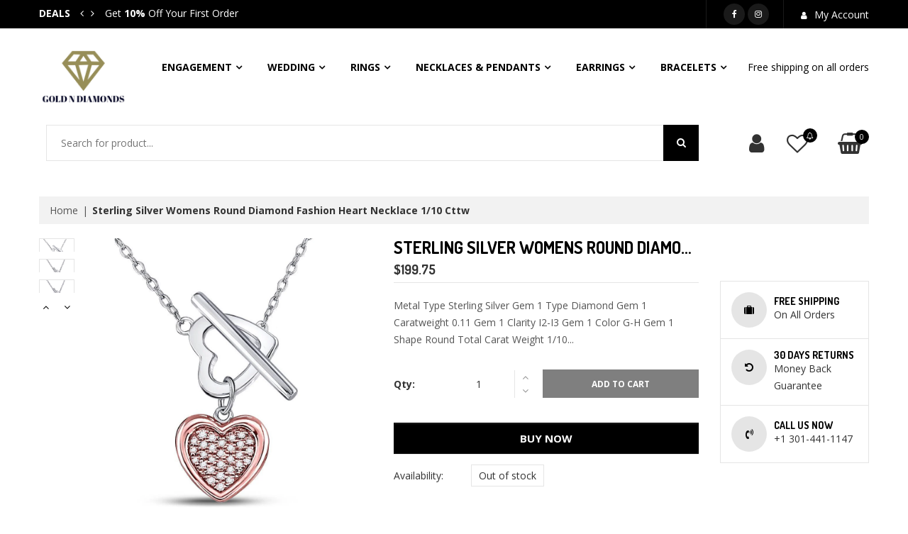

--- FILE ---
content_type: text/html; charset=utf-8
request_url: https://www.gdjewelers.com/products/sterling-silver-womens-round-diamond-fashion-heart-necklace-1-10-cttw
body_size: 26248
content:
<!DOCTYPE html>
<!--[if IE 8]><html class="no-js lt-ie9" lang="en"> <![endif]-->
<!--[if IE 9 ]><html class="ie9 no-js"> <![endif]-->
<!--[if (gt IE 9)|!(IE)]><!--> <html class="no-js"> <!--<![endif]-->
<head>

  <!-- Basic page needs ================================================== -->
  <meta charset="utf-8">
  <meta http-equiv="X-UA-Compatible" content="IE=edge">

  <!-- Title and description ================================================== -->
  <title>
    Sterling Silver Womens Round Diamond Fashion Heart Necklace 1/10 Cttw &ndash; Gold N Diamonds
  </title>

  
  <meta name="description" content="Metal Type Sterling Silver Gem 1 Type Diamond Gem 1 Caratweight 0.11 Gem 1 Clarity I2-I3 Gem 1 Color G-H Gem 1 Shape Round Total Carat Weight 1/10 Total stones 29 Barcode 00148803">
  

  <!-- Helpers ================================================== -->
  <!-- /snippets/social-meta-tags.liquid -->



<link rel="shortcut icon" href="//www.gdjewelers.com/cdn/shop/t/22/assets/favicon.png?v=44817201129966382631652978784" type="image/png" />

<link rel="apple-touch-icon-precomposed" href="//www.gdjewelers.com/cdn/shop/t/22/assets/icon-for-mobile.png?v=44817201129966382631652978869" />
<link rel="apple-touch-icon-precomposed" sizes="57x57" href="//www.gdjewelers.com/cdn/shop/t/22/assets/icon-for-mobile_57x57.png?v=44817201129966382631652978869" />
<link rel="apple-touch-icon-precomposed" sizes="60x60" href="//www.gdjewelers.com/cdn/shop/t/22/assets/icon-for-mobile_60x60.png?v=44817201129966382631652978869" />
<link rel="apple-touch-icon-precomposed" sizes="72x72" href="//www.gdjewelers.com/cdn/shop/t/22/assets/icon-for-mobile_72x72.png?v=44817201129966382631652978869" />
<link rel="apple-touch-icon-precomposed" sizes="76x76" href="//www.gdjewelers.com/cdn/shop/t/22/assets/icon-for-mobile_76x76.png?v=44817201129966382631652978869" />
<link rel="apple-touch-icon-precomposed" sizes="114x114" href="//www.gdjewelers.com/cdn/shop/t/22/assets/icon-for-mobile_114x114.png?v=44817201129966382631652978869" />
<link rel="apple-touch-icon-precomposed" sizes="120x120" href="//www.gdjewelers.com/cdn/shop/t/22/assets/icon-for-mobile_120x120.png?v=44817201129966382631652978869" />
<link rel="apple-touch-icon-precomposed" sizes="144x144" href="//www.gdjewelers.com/cdn/shop/t/22/assets/icon-for-mobile_144x144.png?v=44817201129966382631652978869" />
<link rel="apple-touch-icon-precomposed" sizes="152x152" href="//www.gdjewelers.com/cdn/shop/t/22/assets/icon-for-mobile_152x152.png?v=44817201129966382631652978869" />



  <meta property="og:type" content="product">
  <meta property="og:title" content="Sterling Silver Womens Round Diamond Fashion Heart Necklace 1/10 Cttw">
  
  <meta property="og:image" content="http://www.gdjewelers.com/cdn/shop/products/87e968d723d915bfe950b8d4ef1a604b_grande.jpg?v=1631723906">
  <meta property="og:image:secure_url" content="https://www.gdjewelers.com/cdn/shop/products/87e968d723d915bfe950b8d4ef1a604b_grande.jpg?v=1631723906">
  
  <meta property="og:image" content="http://www.gdjewelers.com/cdn/shop/products/5b50279048efaffc189ebde93003d68e_grande.jpg?v=1631723908">
  <meta property="og:image:secure_url" content="https://www.gdjewelers.com/cdn/shop/products/5b50279048efaffc189ebde93003d68e_grande.jpg?v=1631723908">
  
  <meta property="og:image" content="http://www.gdjewelers.com/cdn/shop/products/620f7e88ecadf108d91e2f410a58f3b0_grande.jpg?v=1631723909">
  <meta property="og:image:secure_url" content="https://www.gdjewelers.com/cdn/shop/products/620f7e88ecadf108d91e2f410a58f3b0_grande.jpg?v=1631723909">
  
  <meta property="og:price:amount" content="199.75">
  <meta property="og:price:currency" content="USD">


  <meta property="og:description" content="Metal Type Sterling Silver Gem 1 Type Diamond Gem 1 Caratweight 0.11 Gem 1 Clarity I2-I3 Gem 1 Color G-H Gem 1 Shape Round Total Carat Weight 1/10 Total stones 29 Barcode 00148803">

  <meta property="og:url" content="https://www.gdjewelers.com/products/sterling-silver-womens-round-diamond-fashion-heart-necklace-1-10-cttw">
  <meta property="og:site_name" content="Gold N Diamonds">





<meta name="twitter:card" content="summary">

  <meta name="twitter:title" content="Sterling Silver Womens Round Diamond Fashion Heart Necklace 1/10 Cttw">
  <meta name="twitter:description" content="Metal Type Sterling Silver Gem 1 Type Diamond Gem 1 Caratweight 0.11 Gem 1 Clarity I2-I3 Gem 1 Color G-H Gem 1 Shape Round Total Carat Weight 1/10 Total stones 29 Barcode 00148803">
  <meta name="twitter:image" content="https://www.gdjewelers.com/cdn/shop/products/87e968d723d915bfe950b8d4ef1a604b_medium.jpg?v=1631723906">
  <meta name="twitter:image:width" content="240">
  <meta name="twitter:image:height" content="240">


  <link rel="canonical" href="https://www.gdjewelers.com/products/sterling-silver-womens-round-diamond-fashion-heart-necklace-1-10-cttw">
  <meta name="viewport" content="width=device-width,initial-scale=1">
  <meta name="theme-color" content="#7fc9c4">
  <link rel="icon" href="//www.gdjewelers.com/cdn/shop/t/22/assets/favicon.png?v=44817201129966382631652978784" type="image/png" sizes="16x16">

  <!-- font -->
  
<link href="https://fonts.googleapis.com/css?family=Anton|Dosis:200,300,400,500,600,700,800|Great+Vibes|Open+Sans:300,400,600,700,800|Poiret+One|Raleway:100,200,300,400,500,600,700,800,900" rel="stylesheet">


  <!-- CSS ================================================== -->
  
  <link href="//www.gdjewelers.com/cdn/shop/t/22/assets/timber.scss.css?v=49566234663949358091769107729" rel="stylesheet" type="text/css" media="all" />
  
  
  
  <link href="//www.gdjewelers.com/cdn/shop/t/22/assets/font-awesome.min.css?v=113312282277748132781651659389" rel="stylesheet" type="text/css" media="all" />
  <link href="//www.gdjewelers.com/cdn/shop/t/22/assets/bootstrap.min.css?v=11342128328477664701655811659" rel="stylesheet" type="text/css" media="all" />
  <link href="//www.gdjewelers.com/cdn/shop/t/22/assets/bootstrap-theme.min.css?v=138840300384497112611655709557" rel="stylesheet" type="text/css" media="all" />
  <link href="//www.gdjewelers.com/cdn/shop/t/22/assets/jquery.fancybox.min.css?v=76002018555647997861651659408" rel="stylesheet" type="text/css" media="all" />
  <link href="//www.gdjewelers.com/cdn/shop/t/22/assets/jquery-ui.min.css?v=61104133471727331781651659402" rel="stylesheet" type="text/css" media="all" />
  <link href="//www.gdjewelers.com/cdn/shop/t/22/assets/owl.carousel.min.css?v=132019918830536283821651659414" rel="stylesheet" type="text/css" media="all" />
  <link href="//www.gdjewelers.com/cdn/shop/t/22/assets/owl.transitions.min.css?v=50189016190907167501651659416" rel="stylesheet" type="text/css" media="all" />
  <link href="//www.gdjewelers.com/cdn/shop/t/22/assets/jquery.mCustomScrollbar.min.css?v=37042817131900232261651659410" rel="stylesheet" type="text/css" media="all" />
  <link href="//www.gdjewelers.com/cdn/shop/t/22/assets/owl.theme.min.css?v=76336747879529463701651659416" rel="stylesheet" type="text/css" media="all" />
  <link href="//www.gdjewelers.com/cdn/shop/t/22/assets/animate.min.css?v=122059697545048463501651659380" rel="stylesheet" type="text/css" media="all" />
  <link href="//www.gdjewelers.com/cdn/shop/t/22/assets/hover.min.css?v=24094473378596728901651659395" rel="stylesheet" type="text/css" media="all" />
  <link href="//www.gdjewelers.com/cdn/shop/t/22/assets/theme.css?v=55523884223868329741662114363" rel="stylesheet" type="text/css" media="all" />
  <link href="//www.gdjewelers.com/cdn/shop/t/22/assets/responsive.css?v=51692171518063825241661800593" rel="stylesheet" type="text/css" media="all" />
  <link href="//www.gdjewelers.com/cdn/shop/t/22/assets/browser.css?v=71499096376492492221651659382" rel="stylesheet" type="text/css" media="all" />
<!--   <link href="//www.gdjewelers.com/cdn/shop/t/22/assets/rtl.css?v=128265736445338234321651659418" rel="stylesheet" type="text/css" media="all" /> -->
  
  <link href="//www.gdjewelers.com/cdn/shop/t/22/assets/engo-customize.scss.css?v=141626016226891073191655481008" rel="stylesheet" type="text/css" media="all" />

  <!-- Header hook for plugins ================================================== -->
  <script>window.performance && window.performance.mark && window.performance.mark('shopify.content_for_header.start');</script><meta name="google-site-verification" content="AGQZk4Zm2EiSwhTZKIKcmhPuM80gJeoeZ2vWKs48c9I">
<meta name="facebook-domain-verification" content="uqv5dk5rr5zapmafhic1yw6unw0nxf">
<meta name="facebook-domain-verification" content="swvv5r3yl8rip81fstzwbi4amld0hk">
<meta id="shopify-digital-wallet" name="shopify-digital-wallet" content="/23242211406/digital_wallets/dialog">
<link rel="alternate" type="application/json+oembed" href="https://www.gdjewelers.com/products/sterling-silver-womens-round-diamond-fashion-heart-necklace-1-10-cttw.oembed">
<script async="async" src="/checkouts/internal/preloads.js?locale=en-US"></script>
<script id="shopify-features" type="application/json">{"accessToken":"fb77804437de1edc114834c8aa080eb8","betas":["rich-media-storefront-analytics"],"domain":"www.gdjewelers.com","predictiveSearch":true,"shopId":23242211406,"locale":"en"}</script>
<script>var Shopify = Shopify || {};
Shopify.shop = "michellebailey.myshopify.com";
Shopify.locale = "en";
Shopify.currency = {"active":"USD","rate":"1.0"};
Shopify.country = "US";
Shopify.theme = {"name":"Bw store home jewelry light","id":121945194574,"schema_name":"BW Store","schema_version":"1.0.0","theme_store_id":null,"role":"main"};
Shopify.theme.handle = "null";
Shopify.theme.style = {"id":null,"handle":null};
Shopify.cdnHost = "www.gdjewelers.com/cdn";
Shopify.routes = Shopify.routes || {};
Shopify.routes.root = "/";</script>
<script type="module">!function(o){(o.Shopify=o.Shopify||{}).modules=!0}(window);</script>
<script>!function(o){function n(){var o=[];function n(){o.push(Array.prototype.slice.apply(arguments))}return n.q=o,n}var t=o.Shopify=o.Shopify||{};t.loadFeatures=n(),t.autoloadFeatures=n()}(window);</script>
<script id="shop-js-analytics" type="application/json">{"pageType":"product"}</script>
<script defer="defer" async type="module" src="//www.gdjewelers.com/cdn/shopifycloud/shop-js/modules/v2/client.init-shop-cart-sync_BN7fPSNr.en.esm.js"></script>
<script defer="defer" async type="module" src="//www.gdjewelers.com/cdn/shopifycloud/shop-js/modules/v2/chunk.common_Cbph3Kss.esm.js"></script>
<script defer="defer" async type="module" src="//www.gdjewelers.com/cdn/shopifycloud/shop-js/modules/v2/chunk.modal_DKumMAJ1.esm.js"></script>
<script type="module">
  await import("//www.gdjewelers.com/cdn/shopifycloud/shop-js/modules/v2/client.init-shop-cart-sync_BN7fPSNr.en.esm.js");
await import("//www.gdjewelers.com/cdn/shopifycloud/shop-js/modules/v2/chunk.common_Cbph3Kss.esm.js");
await import("//www.gdjewelers.com/cdn/shopifycloud/shop-js/modules/v2/chunk.modal_DKumMAJ1.esm.js");

  window.Shopify.SignInWithShop?.initShopCartSync?.({"fedCMEnabled":true,"windoidEnabled":true});

</script>
<script>(function() {
  var isLoaded = false;
  function asyncLoad() {
    if (isLoaded) return;
    isLoaded = true;
    var urls = ["\/\/code.tidio.co\/trulilt7quvysq52rbe1skjvudutniku.js?shop=michellebailey.myshopify.com","https:\/\/static.klaviyo.com\/onsite\/js\/klaviyo.js?company_id=SYeksz\u0026shop=michellebailey.myshopify.com","https:\/\/static.klaviyo.com\/onsite\/js\/klaviyo.js?company_id=SYeksz\u0026shop=michellebailey.myshopify.com","https:\/\/static.klaviyo.com\/onsite\/js\/klaviyo.js?company_id=WiuLpY\u0026shop=michellebailey.myshopify.com","https:\/\/static.klaviyo.com\/onsite\/js\/klaviyo.js?company_id=WiuLpY\u0026shop=michellebailey.myshopify.com","https:\/\/static.klaviyo.com\/onsite\/js\/klaviyo.js?company_id=WiuLpY\u0026shop=michellebailey.myshopify.com","https:\/\/static.klaviyo.com\/onsite\/js\/klaviyo.js?company_id=Vuc6fY\u0026shop=michellebailey.myshopify.com","https:\/\/static.klaviyo.com\/onsite\/js\/klaviyo.js?company_id=Vuc6fY\u0026shop=michellebailey.myshopify.com","https:\/\/widgets.automizely.com\/pages\/v1\/pages.js?store_connection_id=879b1a794f7f424297cda115c080fa7d\u0026mapped_org_id=f02c0c8045f8df7101089f35787e0449_v1\u0026shop=michellebailey.myshopify.com","https:\/\/cdn.one.store\/javascript\/dist\/1.0\/jcr-widget.js?account_id=shopify:michellebailey.myshopify.com\u0026shop=michellebailey.myshopify.com","https:\/\/app.testimonialhub.com\/shopifyapp\/showsrstemplate.js?shop=michellebailey.myshopify.com"];
    for (var i = 0; i < urls.length; i++) {
      var s = document.createElement('script');
      s.type = 'text/javascript';
      s.async = true;
      s.src = urls[i];
      var x = document.getElementsByTagName('script')[0];
      x.parentNode.insertBefore(s, x);
    }
  };
  if(window.attachEvent) {
    window.attachEvent('onload', asyncLoad);
  } else {
    window.addEventListener('load', asyncLoad, false);
  }
})();</script>
<script id="__st">var __st={"a":23242211406,"offset":-18000,"reqid":"22391d5e-4f71-44ba-bf9e-8f8eaab1fd35-1769931570","pageurl":"www.gdjewelers.com\/products\/sterling-silver-womens-round-diamond-fashion-heart-necklace-1-10-cttw","u":"ef153338d3ab","p":"product","rtyp":"product","rid":4372239482958};</script>
<script>window.ShopifyPaypalV4VisibilityTracking = true;</script>
<script id="captcha-bootstrap">!function(){'use strict';const t='contact',e='account',n='new_comment',o=[[t,t],['blogs',n],['comments',n],[t,'customer']],c=[[e,'customer_login'],[e,'guest_login'],[e,'recover_customer_password'],[e,'create_customer']],r=t=>t.map((([t,e])=>`form[action*='/${t}']:not([data-nocaptcha='true']) input[name='form_type'][value='${e}']`)).join(','),a=t=>()=>t?[...document.querySelectorAll(t)].map((t=>t.form)):[];function s(){const t=[...o],e=r(t);return a(e)}const i='password',u='form_key',d=['recaptcha-v3-token','g-recaptcha-response','h-captcha-response',i],f=()=>{try{return window.sessionStorage}catch{return}},m='__shopify_v',_=t=>t.elements[u];function p(t,e,n=!1){try{const o=window.sessionStorage,c=JSON.parse(o.getItem(e)),{data:r}=function(t){const{data:e,action:n}=t;return t[m]||n?{data:e,action:n}:{data:t,action:n}}(c);for(const[e,n]of Object.entries(r))t.elements[e]&&(t.elements[e].value=n);n&&o.removeItem(e)}catch(o){console.error('form repopulation failed',{error:o})}}const l='form_type',E='cptcha';function T(t){t.dataset[E]=!0}const w=window,h=w.document,L='Shopify',v='ce_forms',y='captcha';let A=!1;((t,e)=>{const n=(g='f06e6c50-85a8-45c8-87d0-21a2b65856fe',I='https://cdn.shopify.com/shopifycloud/storefront-forms-hcaptcha/ce_storefront_forms_captcha_hcaptcha.v1.5.2.iife.js',D={infoText:'Protected by hCaptcha',privacyText:'Privacy',termsText:'Terms'},(t,e,n)=>{const o=w[L][v],c=o.bindForm;if(c)return c(t,g,e,D).then(n);var r;o.q.push([[t,g,e,D],n]),r=I,A||(h.body.append(Object.assign(h.createElement('script'),{id:'captcha-provider',async:!0,src:r})),A=!0)});var g,I,D;w[L]=w[L]||{},w[L][v]=w[L][v]||{},w[L][v].q=[],w[L][y]=w[L][y]||{},w[L][y].protect=function(t,e){n(t,void 0,e),T(t)},Object.freeze(w[L][y]),function(t,e,n,w,h,L){const[v,y,A,g]=function(t,e,n){const i=e?o:[],u=t?c:[],d=[...i,...u],f=r(d),m=r(i),_=r(d.filter((([t,e])=>n.includes(e))));return[a(f),a(m),a(_),s()]}(w,h,L),I=t=>{const e=t.target;return e instanceof HTMLFormElement?e:e&&e.form},D=t=>v().includes(t);t.addEventListener('submit',(t=>{const e=I(t);if(!e)return;const n=D(e)&&!e.dataset.hcaptchaBound&&!e.dataset.recaptchaBound,o=_(e),c=g().includes(e)&&(!o||!o.value);(n||c)&&t.preventDefault(),c&&!n&&(function(t){try{if(!f())return;!function(t){const e=f();if(!e)return;const n=_(t);if(!n)return;const o=n.value;o&&e.removeItem(o)}(t);const e=Array.from(Array(32),(()=>Math.random().toString(36)[2])).join('');!function(t,e){_(t)||t.append(Object.assign(document.createElement('input'),{type:'hidden',name:u})),t.elements[u].value=e}(t,e),function(t,e){const n=f();if(!n)return;const o=[...t.querySelectorAll(`input[type='${i}']`)].map((({name:t})=>t)),c=[...d,...o],r={};for(const[a,s]of new FormData(t).entries())c.includes(a)||(r[a]=s);n.setItem(e,JSON.stringify({[m]:1,action:t.action,data:r}))}(t,e)}catch(e){console.error('failed to persist form',e)}}(e),e.submit())}));const S=(t,e)=>{t&&!t.dataset[E]&&(n(t,e.some((e=>e===t))),T(t))};for(const o of['focusin','change'])t.addEventListener(o,(t=>{const e=I(t);D(e)&&S(e,y())}));const B=e.get('form_key'),M=e.get(l),P=B&&M;t.addEventListener('DOMContentLoaded',(()=>{const t=y();if(P)for(const e of t)e.elements[l].value===M&&p(e,B);[...new Set([...A(),...v().filter((t=>'true'===t.dataset.shopifyCaptcha))])].forEach((e=>S(e,t)))}))}(h,new URLSearchParams(w.location.search),n,t,e,['guest_login'])})(!0,!0)}();</script>
<script integrity="sha256-4kQ18oKyAcykRKYeNunJcIwy7WH5gtpwJnB7kiuLZ1E=" data-source-attribution="shopify.loadfeatures" defer="defer" src="//www.gdjewelers.com/cdn/shopifycloud/storefront/assets/storefront/load_feature-a0a9edcb.js" crossorigin="anonymous"></script>
<script data-source-attribution="shopify.dynamic_checkout.dynamic.init">var Shopify=Shopify||{};Shopify.PaymentButton=Shopify.PaymentButton||{isStorefrontPortableWallets:!0,init:function(){window.Shopify.PaymentButton.init=function(){};var t=document.createElement("script");t.src="https://www.gdjewelers.com/cdn/shopifycloud/portable-wallets/latest/portable-wallets.en.js",t.type="module",document.head.appendChild(t)}};
</script>
<script data-source-attribution="shopify.dynamic_checkout.buyer_consent">
  function portableWalletsHideBuyerConsent(e){var t=document.getElementById("shopify-buyer-consent"),n=document.getElementById("shopify-subscription-policy-button");t&&n&&(t.classList.add("hidden"),t.setAttribute("aria-hidden","true"),n.removeEventListener("click",e))}function portableWalletsShowBuyerConsent(e){var t=document.getElementById("shopify-buyer-consent"),n=document.getElementById("shopify-subscription-policy-button");t&&n&&(t.classList.remove("hidden"),t.removeAttribute("aria-hidden"),n.addEventListener("click",e))}window.Shopify?.PaymentButton&&(window.Shopify.PaymentButton.hideBuyerConsent=portableWalletsHideBuyerConsent,window.Shopify.PaymentButton.showBuyerConsent=portableWalletsShowBuyerConsent);
</script>
<script data-source-attribution="shopify.dynamic_checkout.cart.bootstrap">document.addEventListener("DOMContentLoaded",(function(){function t(){return document.querySelector("shopify-accelerated-checkout-cart, shopify-accelerated-checkout")}if(t())Shopify.PaymentButton.init();else{new MutationObserver((function(e,n){t()&&(Shopify.PaymentButton.init(),n.disconnect())})).observe(document.body,{childList:!0,subtree:!0})}}));
</script>

<script>window.performance && window.performance.mark && window.performance.mark('shopify.content_for_header.end');</script>
  <!-- /snippets/oldIE-js.liquid -->


<!--[if lt IE 9]>
<script src="//cdnjs.cloudflare.com/ajax/libs/html5shiv/3.7.2/html5shiv.min.js" type="text/javascript"></script>
<script src="//www.gdjewelers.com/cdn/shop/t/22/assets/respond.min.js?v=6263" type="text/javascript"></script>
<link href="//www.gdjewelers.com/cdn/shop/t/22/assets/respond-proxy.html" id="respond-proxy" rel="respond-proxy" />
<link href="//www.gdjewelers.com/search?q=80dfef6c3f35425ceb0bbf463399d436" id="respond-redirect" rel="respond-redirect" />
<script src="//www.gdjewelers.com/search?q=80dfef6c3f35425ceb0bbf463399d436" type="text/javascript"></script>
<![endif]-->



  <script src="//ajax.googleapis.com/ajax/libs/jquery/1.11.0/jquery.min.js" type="text/javascript"></script>
  <script src="//www.gdjewelers.com/cdn/shopifycloud/storefront/assets/themes_support/api.jquery-7ab1a3a4.js" type="text/javascript"></script>
  <script src="//www.gdjewelers.com/cdn/shop/t/22/assets/modernizr-2.8.3.min.js?v=174727525422211915231651659412" type="text/javascript"></script>
  <script src="//www.gdjewelers.com/cdn/shopifycloud/storefront/assets/themes_support/option_selection-b017cd28.js" type="text/javascript"></script>


  <script>
    window.ajax_cart = true;
    window.money_format = '${{amount}} USD';
    window.shop_currency = 'USD';
    window.show_multiple_currencies = true;
    window.loading_url = "//www.gdjewelers.com/cdn/shop/t/22/assets/loader.gif?v=9076874988191347041651659410";
    window.use_color_swatch = true;
    window.product_image_resize = true;
    window.enable_sidebar_multiple_choice = true;

    window.file_url = "//www.gdjewelers.com/cdn/shop/files/?v=6263";
    window.asset_url = "";
    window.images_size = {
      is_crop: true,
      ratio_width : 1,
      ratio_height : 1,
    };
    window.inventory_text = {
      in_stock: "In Stock",
      many_in_stock: "Translation missing: en.products.product.many_in_stock",
      out_of_stock: "Out Of Stock",
      add_to_cart: "Add to Cart",
      sold_out: "Sold Out",
      unavailable: "Unavailable"
    };

    window.sidebar_toggle = {
      show_sidebar_toggle: "Translation missing: en.general.sidebar_toggle.show_sidebar_toggle",
      hide_sidebar_toggle: "Translation missing: en.general.sidebar_toggle.hide_sidebar_toggle"
    };

  </script>
  
  <script src="//www.gdjewelers.com/cdn/shop/t/22/assets/lazysizes.min.js?v=56805471290311245611656350174" async="async"></script>
  
  <!-- Global site tag (gtag.js) - Google Ads: 10854316861 -->
  <script async src="https://www.googletagmanager.com/gtag/js?id=AW-10854316861"></script>
  <script>
  	window.dataLayer = window.dataLayer || [];
 	function gtag(){dataLayer.push(arguments);}
  	gtag('js', new Date());

  	gtag('config', 'AW-10854316861');
  </script>


  
  

  <!-- /snippets/social-meta-tags.liquid -->



<link rel="shortcut icon" href="//www.gdjewelers.com/cdn/shop/t/22/assets/favicon.png?v=44817201129966382631652978784" type="image/png" />

<link rel="apple-touch-icon-precomposed" href="//www.gdjewelers.com/cdn/shop/t/22/assets/icon-for-mobile.png?v=44817201129966382631652978869" />
<link rel="apple-touch-icon-precomposed" sizes="57x57" href="//www.gdjewelers.com/cdn/shop/t/22/assets/icon-for-mobile_57x57.png?v=44817201129966382631652978869" />
<link rel="apple-touch-icon-precomposed" sizes="60x60" href="//www.gdjewelers.com/cdn/shop/t/22/assets/icon-for-mobile_60x60.png?v=44817201129966382631652978869" />
<link rel="apple-touch-icon-precomposed" sizes="72x72" href="//www.gdjewelers.com/cdn/shop/t/22/assets/icon-for-mobile_72x72.png?v=44817201129966382631652978869" />
<link rel="apple-touch-icon-precomposed" sizes="76x76" href="//www.gdjewelers.com/cdn/shop/t/22/assets/icon-for-mobile_76x76.png?v=44817201129966382631652978869" />
<link rel="apple-touch-icon-precomposed" sizes="114x114" href="//www.gdjewelers.com/cdn/shop/t/22/assets/icon-for-mobile_114x114.png?v=44817201129966382631652978869" />
<link rel="apple-touch-icon-precomposed" sizes="120x120" href="//www.gdjewelers.com/cdn/shop/t/22/assets/icon-for-mobile_120x120.png?v=44817201129966382631652978869" />
<link rel="apple-touch-icon-precomposed" sizes="144x144" href="//www.gdjewelers.com/cdn/shop/t/22/assets/icon-for-mobile_144x144.png?v=44817201129966382631652978869" />
<link rel="apple-touch-icon-precomposed" sizes="152x152" href="//www.gdjewelers.com/cdn/shop/t/22/assets/icon-for-mobile_152x152.png?v=44817201129966382631652978869" />



  <meta property="og:type" content="product">
  <meta property="og:title" content="Sterling Silver Womens Round Diamond Fashion Heart Necklace 1/10 Cttw">
  
  <meta property="og:image" content="http://www.gdjewelers.com/cdn/shop/products/87e968d723d915bfe950b8d4ef1a604b_grande.jpg?v=1631723906">
  <meta property="og:image:secure_url" content="https://www.gdjewelers.com/cdn/shop/products/87e968d723d915bfe950b8d4ef1a604b_grande.jpg?v=1631723906">
  
  <meta property="og:image" content="http://www.gdjewelers.com/cdn/shop/products/5b50279048efaffc189ebde93003d68e_grande.jpg?v=1631723908">
  <meta property="og:image:secure_url" content="https://www.gdjewelers.com/cdn/shop/products/5b50279048efaffc189ebde93003d68e_grande.jpg?v=1631723908">
  
  <meta property="og:image" content="http://www.gdjewelers.com/cdn/shop/products/620f7e88ecadf108d91e2f410a58f3b0_grande.jpg?v=1631723909">
  <meta property="og:image:secure_url" content="https://www.gdjewelers.com/cdn/shop/products/620f7e88ecadf108d91e2f410a58f3b0_grande.jpg?v=1631723909">
  
  <meta property="og:price:amount" content="199.75">
  <meta property="og:price:currency" content="USD">


  <meta property="og:description" content="Metal Type Sterling Silver Gem 1 Type Diamond Gem 1 Caratweight 0.11 Gem 1 Clarity I2-I3 Gem 1 Color G-H Gem 1 Shape Round Total Carat Weight 1/10 Total stones 29 Barcode 00148803">

  <meta property="og:url" content="https://www.gdjewelers.com/products/sterling-silver-womens-round-diamond-fashion-heart-necklace-1-10-cttw">
  <meta property="og:site_name" content="Gold N Diamonds">





<meta name="twitter:card" content="summary">

  <meta name="twitter:title" content="Sterling Silver Womens Round Diamond Fashion Heart Necklace 1/10 Cttw">
  <meta name="twitter:description" content="Metal Type Sterling Silver Gem 1 Type Diamond Gem 1 Caratweight 0.11 Gem 1 Clarity I2-I3 Gem 1 Color G-H Gem 1 Shape Round Total Carat Weight 1/10 Total stones 29 Barcode 00148803">
  <meta name="twitter:image" content="https://www.gdjewelers.com/cdn/shop/products/87e968d723d915bfe950b8d4ef1a604b_medium.jpg?v=1631723906">
  <meta name="twitter:image:width" content="240">
  <meta name="twitter:image:height" content="240">



	<!-- "snippets/vitals-loader.liquid" was not rendered, the associated app was uninstalled -->
	
  <!-- "snippets/judgeme_core.liquid" was not rendered, the associated app was uninstalled -->
<link href="https://monorail-edge.shopifysvc.com" rel="dns-prefetch">
<script>(function(){if ("sendBeacon" in navigator && "performance" in window) {try {var session_token_from_headers = performance.getEntriesByType('navigation')[0].serverTiming.find(x => x.name == '_s').description;} catch {var session_token_from_headers = undefined;}var session_cookie_matches = document.cookie.match(/_shopify_s=([^;]*)/);var session_token_from_cookie = session_cookie_matches && session_cookie_matches.length === 2 ? session_cookie_matches[1] : "";var session_token = session_token_from_headers || session_token_from_cookie || "";function handle_abandonment_event(e) {var entries = performance.getEntries().filter(function(entry) {return /monorail-edge.shopifysvc.com/.test(entry.name);});if (!window.abandonment_tracked && entries.length === 0) {window.abandonment_tracked = true;var currentMs = Date.now();var navigation_start = performance.timing.navigationStart;var payload = {shop_id: 23242211406,url: window.location.href,navigation_start,duration: currentMs - navigation_start,session_token,page_type: "product"};window.navigator.sendBeacon("https://monorail-edge.shopifysvc.com/v1/produce", JSON.stringify({schema_id: "online_store_buyer_site_abandonment/1.1",payload: payload,metadata: {event_created_at_ms: currentMs,event_sent_at_ms: currentMs}}));}}window.addEventListener('pagehide', handle_abandonment_event);}}());</script>
<script id="web-pixels-manager-setup">(function e(e,d,r,n,o){if(void 0===o&&(o={}),!Boolean(null===(a=null===(i=window.Shopify)||void 0===i?void 0:i.analytics)||void 0===a?void 0:a.replayQueue)){var i,a;window.Shopify=window.Shopify||{};var t=window.Shopify;t.analytics=t.analytics||{};var s=t.analytics;s.replayQueue=[],s.publish=function(e,d,r){return s.replayQueue.push([e,d,r]),!0};try{self.performance.mark("wpm:start")}catch(e){}var l=function(){var e={modern:/Edge?\/(1{2}[4-9]|1[2-9]\d|[2-9]\d{2}|\d{4,})\.\d+(\.\d+|)|Firefox\/(1{2}[4-9]|1[2-9]\d|[2-9]\d{2}|\d{4,})\.\d+(\.\d+|)|Chrom(ium|e)\/(9{2}|\d{3,})\.\d+(\.\d+|)|(Maci|X1{2}).+ Version\/(15\.\d+|(1[6-9]|[2-9]\d|\d{3,})\.\d+)([,.]\d+|)( \(\w+\)|)( Mobile\/\w+|) Safari\/|Chrome.+OPR\/(9{2}|\d{3,})\.\d+\.\d+|(CPU[ +]OS|iPhone[ +]OS|CPU[ +]iPhone|CPU IPhone OS|CPU iPad OS)[ +]+(15[._]\d+|(1[6-9]|[2-9]\d|\d{3,})[._]\d+)([._]\d+|)|Android:?[ /-](13[3-9]|1[4-9]\d|[2-9]\d{2}|\d{4,})(\.\d+|)(\.\d+|)|Android.+Firefox\/(13[5-9]|1[4-9]\d|[2-9]\d{2}|\d{4,})\.\d+(\.\d+|)|Android.+Chrom(ium|e)\/(13[3-9]|1[4-9]\d|[2-9]\d{2}|\d{4,})\.\d+(\.\d+|)|SamsungBrowser\/([2-9]\d|\d{3,})\.\d+/,legacy:/Edge?\/(1[6-9]|[2-9]\d|\d{3,})\.\d+(\.\d+|)|Firefox\/(5[4-9]|[6-9]\d|\d{3,})\.\d+(\.\d+|)|Chrom(ium|e)\/(5[1-9]|[6-9]\d|\d{3,})\.\d+(\.\d+|)([\d.]+$|.*Safari\/(?![\d.]+ Edge\/[\d.]+$))|(Maci|X1{2}).+ Version\/(10\.\d+|(1[1-9]|[2-9]\d|\d{3,})\.\d+)([,.]\d+|)( \(\w+\)|)( Mobile\/\w+|) Safari\/|Chrome.+OPR\/(3[89]|[4-9]\d|\d{3,})\.\d+\.\d+|(CPU[ +]OS|iPhone[ +]OS|CPU[ +]iPhone|CPU IPhone OS|CPU iPad OS)[ +]+(10[._]\d+|(1[1-9]|[2-9]\d|\d{3,})[._]\d+)([._]\d+|)|Android:?[ /-](13[3-9]|1[4-9]\d|[2-9]\d{2}|\d{4,})(\.\d+|)(\.\d+|)|Mobile Safari.+OPR\/([89]\d|\d{3,})\.\d+\.\d+|Android.+Firefox\/(13[5-9]|1[4-9]\d|[2-9]\d{2}|\d{4,})\.\d+(\.\d+|)|Android.+Chrom(ium|e)\/(13[3-9]|1[4-9]\d|[2-9]\d{2}|\d{4,})\.\d+(\.\d+|)|Android.+(UC? ?Browser|UCWEB|U3)[ /]?(15\.([5-9]|\d{2,})|(1[6-9]|[2-9]\d|\d{3,})\.\d+)\.\d+|SamsungBrowser\/(5\.\d+|([6-9]|\d{2,})\.\d+)|Android.+MQ{2}Browser\/(14(\.(9|\d{2,})|)|(1[5-9]|[2-9]\d|\d{3,})(\.\d+|))(\.\d+|)|K[Aa][Ii]OS\/(3\.\d+|([4-9]|\d{2,})\.\d+)(\.\d+|)/},d=e.modern,r=e.legacy,n=navigator.userAgent;return n.match(d)?"modern":n.match(r)?"legacy":"unknown"}(),u="modern"===l?"modern":"legacy",c=(null!=n?n:{modern:"",legacy:""})[u],f=function(e){return[e.baseUrl,"/wpm","/b",e.hashVersion,"modern"===e.buildTarget?"m":"l",".js"].join("")}({baseUrl:d,hashVersion:r,buildTarget:u}),m=function(e){var d=e.version,r=e.bundleTarget,n=e.surface,o=e.pageUrl,i=e.monorailEndpoint;return{emit:function(e){var a=e.status,t=e.errorMsg,s=(new Date).getTime(),l=JSON.stringify({metadata:{event_sent_at_ms:s},events:[{schema_id:"web_pixels_manager_load/3.1",payload:{version:d,bundle_target:r,page_url:o,status:a,surface:n,error_msg:t},metadata:{event_created_at_ms:s}}]});if(!i)return console&&console.warn&&console.warn("[Web Pixels Manager] No Monorail endpoint provided, skipping logging."),!1;try{return self.navigator.sendBeacon.bind(self.navigator)(i,l)}catch(e){}var u=new XMLHttpRequest;try{return u.open("POST",i,!0),u.setRequestHeader("Content-Type","text/plain"),u.send(l),!0}catch(e){return console&&console.warn&&console.warn("[Web Pixels Manager] Got an unhandled error while logging to Monorail."),!1}}}}({version:r,bundleTarget:l,surface:e.surface,pageUrl:self.location.href,monorailEndpoint:e.monorailEndpoint});try{o.browserTarget=l,function(e){var d=e.src,r=e.async,n=void 0===r||r,o=e.onload,i=e.onerror,a=e.sri,t=e.scriptDataAttributes,s=void 0===t?{}:t,l=document.createElement("script"),u=document.querySelector("head"),c=document.querySelector("body");if(l.async=n,l.src=d,a&&(l.integrity=a,l.crossOrigin="anonymous"),s)for(var f in s)if(Object.prototype.hasOwnProperty.call(s,f))try{l.dataset[f]=s[f]}catch(e){}if(o&&l.addEventListener("load",o),i&&l.addEventListener("error",i),u)u.appendChild(l);else{if(!c)throw new Error("Did not find a head or body element to append the script");c.appendChild(l)}}({src:f,async:!0,onload:function(){if(!function(){var e,d;return Boolean(null===(d=null===(e=window.Shopify)||void 0===e?void 0:e.analytics)||void 0===d?void 0:d.initialized)}()){var d=window.webPixelsManager.init(e)||void 0;if(d){var r=window.Shopify.analytics;r.replayQueue.forEach((function(e){var r=e[0],n=e[1],o=e[2];d.publishCustomEvent(r,n,o)})),r.replayQueue=[],r.publish=d.publishCustomEvent,r.visitor=d.visitor,r.initialized=!0}}},onerror:function(){return m.emit({status:"failed",errorMsg:"".concat(f," has failed to load")})},sri:function(e){var d=/^sha384-[A-Za-z0-9+/=]+$/;return"string"==typeof e&&d.test(e)}(c)?c:"",scriptDataAttributes:o}),m.emit({status:"loading"})}catch(e){m.emit({status:"failed",errorMsg:(null==e?void 0:e.message)||"Unknown error"})}}})({shopId: 23242211406,storefrontBaseUrl: "https://www.gdjewelers.com",extensionsBaseUrl: "https://extensions.shopifycdn.com/cdn/shopifycloud/web-pixels-manager",monorailEndpoint: "https://monorail-edge.shopifysvc.com/unstable/produce_batch",surface: "storefront-renderer",enabledBetaFlags: ["2dca8a86"],webPixelsConfigList: [{"id":"2294776130","configuration":"{\"accountID\":\"WiuLpY\",\"webPixelConfig\":\"eyJlbmFibGVBZGRlZFRvQ2FydEV2ZW50cyI6IHRydWV9\"}","eventPayloadVersion":"v1","runtimeContext":"STRICT","scriptVersion":"524f6c1ee37bacdca7657a665bdca589","type":"APP","apiClientId":123074,"privacyPurposes":["ANALYTICS","MARKETING"],"dataSharingAdjustments":{"protectedCustomerApprovalScopes":["read_customer_address","read_customer_email","read_customer_name","read_customer_personal_data","read_customer_phone"]}},{"id":"748060994","configuration":"{\"config\":\"{\\\"pixel_id\\\":\\\"AW-10854316861\\\",\\\"target_country\\\":\\\"US\\\",\\\"gtag_events\\\":[{\\\"type\\\":\\\"search\\\",\\\"action_label\\\":\\\"AW-10854316861\\\/3gaaCNv55qEDEL323rco\\\"},{\\\"type\\\":\\\"begin_checkout\\\",\\\"action_label\\\":\\\"AW-10854316861\\\/9La_CNj55qEDEL323rco\\\"},{\\\"type\\\":\\\"view_item\\\",\\\"action_label\\\":[\\\"AW-10854316861\\\/Vn2wCNL55qEDEL323rco\\\",\\\"MC-DD852B3276\\\"]},{\\\"type\\\":\\\"purchase\\\",\\\"action_label\\\":[\\\"AW-10854316861\\\/cESwCM_55qEDEL323rco\\\",\\\"MC-DD852B3276\\\"]},{\\\"type\\\":\\\"page_view\\\",\\\"action_label\\\":[\\\"AW-10854316861\\\/LQTMCMz55qEDEL323rco\\\",\\\"MC-DD852B3276\\\"]},{\\\"type\\\":\\\"add_payment_info\\\",\\\"action_label\\\":\\\"AW-10854316861\\\/L2YTCN755qEDEL323rco\\\"},{\\\"type\\\":\\\"add_to_cart\\\",\\\"action_label\\\":\\\"AW-10854316861\\\/wJ_oCNX55qEDEL323rco\\\"}],\\\"enable_monitoring_mode\\\":false}\"}","eventPayloadVersion":"v1","runtimeContext":"OPEN","scriptVersion":"b2a88bafab3e21179ed38636efcd8a93","type":"APP","apiClientId":1780363,"privacyPurposes":[],"dataSharingAdjustments":{"protectedCustomerApprovalScopes":["read_customer_address","read_customer_email","read_customer_name","read_customer_personal_data","read_customer_phone"]}},{"id":"644317506","configuration":"{\"pixelCode\":\"CBK10AJC77U3QP1IOI70\"}","eventPayloadVersion":"v1","runtimeContext":"STRICT","scriptVersion":"22e92c2ad45662f435e4801458fb78cc","type":"APP","apiClientId":4383523,"privacyPurposes":["ANALYTICS","MARKETING","SALE_OF_DATA"],"dataSharingAdjustments":{"protectedCustomerApprovalScopes":["read_customer_address","read_customer_email","read_customer_name","read_customer_personal_data","read_customer_phone"]}},{"id":"282755394","configuration":"{\"pixel_id\":\"636077724166232\",\"pixel_type\":\"facebook_pixel\",\"metaapp_system_user_token\":\"-\"}","eventPayloadVersion":"v1","runtimeContext":"OPEN","scriptVersion":"ca16bc87fe92b6042fbaa3acc2fbdaa6","type":"APP","apiClientId":2329312,"privacyPurposes":["ANALYTICS","MARKETING","SALE_OF_DATA"],"dataSharingAdjustments":{"protectedCustomerApprovalScopes":["read_customer_address","read_customer_email","read_customer_name","read_customer_personal_data","read_customer_phone"]}},{"id":"shopify-app-pixel","configuration":"{}","eventPayloadVersion":"v1","runtimeContext":"STRICT","scriptVersion":"0450","apiClientId":"shopify-pixel","type":"APP","privacyPurposes":["ANALYTICS","MARKETING"]},{"id":"shopify-custom-pixel","eventPayloadVersion":"v1","runtimeContext":"LAX","scriptVersion":"0450","apiClientId":"shopify-pixel","type":"CUSTOM","privacyPurposes":["ANALYTICS","MARKETING"]}],isMerchantRequest: false,initData: {"shop":{"name":"Gold N Diamonds","paymentSettings":{"currencyCode":"USD"},"myshopifyDomain":"michellebailey.myshopify.com","countryCode":"US","storefrontUrl":"https:\/\/www.gdjewelers.com"},"customer":null,"cart":null,"checkout":null,"productVariants":[{"price":{"amount":199.75,"currencyCode":"USD"},"product":{"title":"Sterling Silver Womens Round Diamond Fashion Heart Necklace 1\/10 Cttw","vendor":"Gold N Diamonds","id":"4372239482958","untranslatedTitle":"Sterling Silver Womens Round Diamond Fashion Heart Necklace 1\/10 Cttw","url":"\/products\/sterling-silver-womens-round-diamond-fashion-heart-necklace-1-10-cttw","type":""},"id":"31592214397006","image":{"src":"\/\/www.gdjewelers.com\/cdn\/shop\/products\/87e968d723d915bfe950b8d4ef1a604b.jpg?v=1631723906"},"sku":"SPC16057NLA\/WTT","title":"Default Title","untranslatedTitle":"Default Title"}],"purchasingCompany":null},},"https://www.gdjewelers.com/cdn","1d2a099fw23dfb22ep557258f5m7a2edbae",{"modern":"","legacy":""},{"shopId":"23242211406","storefrontBaseUrl":"https:\/\/www.gdjewelers.com","extensionBaseUrl":"https:\/\/extensions.shopifycdn.com\/cdn\/shopifycloud\/web-pixels-manager","surface":"storefront-renderer","enabledBetaFlags":"[\"2dca8a86\"]","isMerchantRequest":"false","hashVersion":"1d2a099fw23dfb22ep557258f5m7a2edbae","publish":"custom","events":"[[\"page_viewed\",{}],[\"product_viewed\",{\"productVariant\":{\"price\":{\"amount\":199.75,\"currencyCode\":\"USD\"},\"product\":{\"title\":\"Sterling Silver Womens Round Diamond Fashion Heart Necklace 1\/10 Cttw\",\"vendor\":\"Gold N Diamonds\",\"id\":\"4372239482958\",\"untranslatedTitle\":\"Sterling Silver Womens Round Diamond Fashion Heart Necklace 1\/10 Cttw\",\"url\":\"\/products\/sterling-silver-womens-round-diamond-fashion-heart-necklace-1-10-cttw\",\"type\":\"\"},\"id\":\"31592214397006\",\"image\":{\"src\":\"\/\/www.gdjewelers.com\/cdn\/shop\/products\/87e968d723d915bfe950b8d4ef1a604b.jpg?v=1631723906\"},\"sku\":\"SPC16057NLA\/WTT\",\"title\":\"Default Title\",\"untranslatedTitle\":\"Default Title\"}}]]"});</script><script>
  window.ShopifyAnalytics = window.ShopifyAnalytics || {};
  window.ShopifyAnalytics.meta = window.ShopifyAnalytics.meta || {};
  window.ShopifyAnalytics.meta.currency = 'USD';
  var meta = {"product":{"id":4372239482958,"gid":"gid:\/\/shopify\/Product\/4372239482958","vendor":"Gold N Diamonds","type":"","handle":"sterling-silver-womens-round-diamond-fashion-heart-necklace-1-10-cttw","variants":[{"id":31592214397006,"price":19975,"name":"Sterling Silver Womens Round Diamond Fashion Heart Necklace 1\/10 Cttw","public_title":null,"sku":"SPC16057NLA\/WTT"}],"remote":false},"page":{"pageType":"product","resourceType":"product","resourceId":4372239482958,"requestId":"22391d5e-4f71-44ba-bf9e-8f8eaab1fd35-1769931570"}};
  for (var attr in meta) {
    window.ShopifyAnalytics.meta[attr] = meta[attr];
  }
</script>
<script class="analytics">
  (function () {
    var customDocumentWrite = function(content) {
      var jquery = null;

      if (window.jQuery) {
        jquery = window.jQuery;
      } else if (window.Checkout && window.Checkout.$) {
        jquery = window.Checkout.$;
      }

      if (jquery) {
        jquery('body').append(content);
      }
    };

    var hasLoggedConversion = function(token) {
      if (token) {
        return document.cookie.indexOf('loggedConversion=' + token) !== -1;
      }
      return false;
    }

    var setCookieIfConversion = function(token) {
      if (token) {
        var twoMonthsFromNow = new Date(Date.now());
        twoMonthsFromNow.setMonth(twoMonthsFromNow.getMonth() + 2);

        document.cookie = 'loggedConversion=' + token + '; expires=' + twoMonthsFromNow;
      }
    }

    var trekkie = window.ShopifyAnalytics.lib = window.trekkie = window.trekkie || [];
    if (trekkie.integrations) {
      return;
    }
    trekkie.methods = [
      'identify',
      'page',
      'ready',
      'track',
      'trackForm',
      'trackLink'
    ];
    trekkie.factory = function(method) {
      return function() {
        var args = Array.prototype.slice.call(arguments);
        args.unshift(method);
        trekkie.push(args);
        return trekkie;
      };
    };
    for (var i = 0; i < trekkie.methods.length; i++) {
      var key = trekkie.methods[i];
      trekkie[key] = trekkie.factory(key);
    }
    trekkie.load = function(config) {
      trekkie.config = config || {};
      trekkie.config.initialDocumentCookie = document.cookie;
      var first = document.getElementsByTagName('script')[0];
      var script = document.createElement('script');
      script.type = 'text/javascript';
      script.onerror = function(e) {
        var scriptFallback = document.createElement('script');
        scriptFallback.type = 'text/javascript';
        scriptFallback.onerror = function(error) {
                var Monorail = {
      produce: function produce(monorailDomain, schemaId, payload) {
        var currentMs = new Date().getTime();
        var event = {
          schema_id: schemaId,
          payload: payload,
          metadata: {
            event_created_at_ms: currentMs,
            event_sent_at_ms: currentMs
          }
        };
        return Monorail.sendRequest("https://" + monorailDomain + "/v1/produce", JSON.stringify(event));
      },
      sendRequest: function sendRequest(endpointUrl, payload) {
        // Try the sendBeacon API
        if (window && window.navigator && typeof window.navigator.sendBeacon === 'function' && typeof window.Blob === 'function' && !Monorail.isIos12()) {
          var blobData = new window.Blob([payload], {
            type: 'text/plain'
          });

          if (window.navigator.sendBeacon(endpointUrl, blobData)) {
            return true;
          } // sendBeacon was not successful

        } // XHR beacon

        var xhr = new XMLHttpRequest();

        try {
          xhr.open('POST', endpointUrl);
          xhr.setRequestHeader('Content-Type', 'text/plain');
          xhr.send(payload);
        } catch (e) {
          console.log(e);
        }

        return false;
      },
      isIos12: function isIos12() {
        return window.navigator.userAgent.lastIndexOf('iPhone; CPU iPhone OS 12_') !== -1 || window.navigator.userAgent.lastIndexOf('iPad; CPU OS 12_') !== -1;
      }
    };
    Monorail.produce('monorail-edge.shopifysvc.com',
      'trekkie_storefront_load_errors/1.1',
      {shop_id: 23242211406,
      theme_id: 121945194574,
      app_name: "storefront",
      context_url: window.location.href,
      source_url: "//www.gdjewelers.com/cdn/s/trekkie.storefront.c59ea00e0474b293ae6629561379568a2d7c4bba.min.js"});

        };
        scriptFallback.async = true;
        scriptFallback.src = '//www.gdjewelers.com/cdn/s/trekkie.storefront.c59ea00e0474b293ae6629561379568a2d7c4bba.min.js';
        first.parentNode.insertBefore(scriptFallback, first);
      };
      script.async = true;
      script.src = '//www.gdjewelers.com/cdn/s/trekkie.storefront.c59ea00e0474b293ae6629561379568a2d7c4bba.min.js';
      first.parentNode.insertBefore(script, first);
    };
    trekkie.load(
      {"Trekkie":{"appName":"storefront","development":false,"defaultAttributes":{"shopId":23242211406,"isMerchantRequest":null,"themeId":121945194574,"themeCityHash":"919884606269622636","contentLanguage":"en","currency":"USD","eventMetadataId":"99666196-b4c5-457a-9865-7bf7025de002"},"isServerSideCookieWritingEnabled":true,"monorailRegion":"shop_domain","enabledBetaFlags":["65f19447","b5387b81"]},"Session Attribution":{},"S2S":{"facebookCapiEnabled":true,"source":"trekkie-storefront-renderer","apiClientId":580111}}
    );

    var loaded = false;
    trekkie.ready(function() {
      if (loaded) return;
      loaded = true;

      window.ShopifyAnalytics.lib = window.trekkie;

      var originalDocumentWrite = document.write;
      document.write = customDocumentWrite;
      try { window.ShopifyAnalytics.merchantGoogleAnalytics.call(this); } catch(error) {};
      document.write = originalDocumentWrite;

      window.ShopifyAnalytics.lib.page(null,{"pageType":"product","resourceType":"product","resourceId":4372239482958,"requestId":"22391d5e-4f71-44ba-bf9e-8f8eaab1fd35-1769931570","shopifyEmitted":true});

      var match = window.location.pathname.match(/checkouts\/(.+)\/(thank_you|post_purchase)/)
      var token = match? match[1]: undefined;
      if (!hasLoggedConversion(token)) {
        setCookieIfConversion(token);
        window.ShopifyAnalytics.lib.track("Viewed Product",{"currency":"USD","variantId":31592214397006,"productId":4372239482958,"productGid":"gid:\/\/shopify\/Product\/4372239482958","name":"Sterling Silver Womens Round Diamond Fashion Heart Necklace 1\/10 Cttw","price":"199.75","sku":"SPC16057NLA\/WTT","brand":"Gold N Diamonds","variant":null,"category":"","nonInteraction":true,"remote":false},undefined,undefined,{"shopifyEmitted":true});
      window.ShopifyAnalytics.lib.track("monorail:\/\/trekkie_storefront_viewed_product\/1.1",{"currency":"USD","variantId":31592214397006,"productId":4372239482958,"productGid":"gid:\/\/shopify\/Product\/4372239482958","name":"Sterling Silver Womens Round Diamond Fashion Heart Necklace 1\/10 Cttw","price":"199.75","sku":"SPC16057NLA\/WTT","brand":"Gold N Diamonds","variant":null,"category":"","nonInteraction":true,"remote":false,"referer":"https:\/\/www.gdjewelers.com\/products\/sterling-silver-womens-round-diamond-fashion-heart-necklace-1-10-cttw"});
      }
    });


        var eventsListenerScript = document.createElement('script');
        eventsListenerScript.async = true;
        eventsListenerScript.src = "//www.gdjewelers.com/cdn/shopifycloud/storefront/assets/shop_events_listener-3da45d37.js";
        document.getElementsByTagName('head')[0].appendChild(eventsListenerScript);

})();</script>
<script
  defer
  src="https://www.gdjewelers.com/cdn/shopifycloud/perf-kit/shopify-perf-kit-3.1.0.min.js"
  data-application="storefront-renderer"
  data-shop-id="23242211406"
  data-render-region="gcp-us-central1"
  data-page-type="product"
  data-theme-instance-id="121945194574"
  data-theme-name="BW Store"
  data-theme-version="1.0.0"
  data-monorail-region="shop_domain"
  data-resource-timing-sampling-rate="10"
  data-shs="true"
  data-shs-beacon="true"
  data-shs-export-with-fetch="true"
  data-shs-logs-sample-rate="1"
  data-shs-beacon-endpoint="https://www.gdjewelers.com/api/collect"
></script>
</head>

<body class="preload" >
  
  <div class="wrap">

    <div id="shopify-section-header" class="shopify-section index-section"><!-- /sections/header.liquid -->


  
  <header id="header" >
  <div class="top-header bg-dark">
    <div class="container">
      <div class="row">
        
        <div class="col-md-6 col-sm-6 col-xs-12">
          <div class="hot-news pull-left">
            <h2 class="title14 text-uppercase white inline-block font-bold">Deals</h2>
            <div class="hot-news-slider inline-block">
              <div class="wrap-item" data-autoplay="true" data-itemscustom="[[0,1]]" data-pagination="false" data-navigation="true">
                
                <div class="item">
                  <h3 class="title14"><a href="/collections/all" class="white">Get <strong>10%</strong> off your first order</a></h3>
                </div>
                <div class="item">
                  <h3 class="title14"><a href="/collections/all" class="white">View our <strong>clearance </strong>sale</a></h3>
                </div>
                <div class="item">
                  <h3 class="title14"><a href="/collections/all" class="white">Free shipping on all orders</a></h3>
                </div>
                
              </div>
            </div>
          </div>
        </div>
        
        
        
        <div class="col-md-6 col-sm-6 col-xs-12">
          <ul class="top-total-info list-inline-block pull-right">
            
            <li>
              <p class="desc dark call-phone title12"><i class="fa fa-volume-control-phone"></i><span class="title14">Call: +1 301-441-1147</span></p>
            </li>
            
            
            
            <li>
              <div class="top-social-network">
                <a href="https://www.facebook.com/goldndiamondsgreenbelt/" class="title12 white inline-block round"><i class="fa fa-facebook"></i></a>
<a href="https://www.instagram.com/greenbeltgnd/?hl=en" class="title12 white inline-block round"><i class="fa fa-instagram"></i></a>
              </div>
            </li>
            
            
            
            <li>
              
              <a href="/account" class="title12 white link-account"><i class="fa fa-user"></i><span class="title14">My Account</span></a>
              
            </li>
            
          </ul>
        </div>
        
      </div>
    </div>
  </div>
  <!-- End Top Header -->
  <div class="nav-header">
    <div class="container">
      <div class="row">
        <div class="col-md-12">
          <div class="logo logo1 pull-left">
            <a href="https://www.gdjewelers.com">
              
              <img src="//www.gdjewelers.com/cdn/shop/files/Gold_N_Diamonds_Logo_1.png?v=1651662781" width="125" alt="logo">
              
            </a>
          </div>
          <!-- End logo -->
          <nav class="main-nav main-nav1 pull-left ">
            <ul>
  
  
  
  
  

  
  
  
  
  
  
  
  
  
  
    
    <li class="menu-item-has-children">
      <a href="/collections/engagement-rings">Engagement</a>
      <ul class="sub-menu">
        
        
          
          

            <li class="menu-item-has-children">
              <a href="/collections/all-bridal-engagement-rings">Shop By Shape</a>
              <ul class="sub-menu">
                
                    <li><a href="/collections/engagement-round">Round</a></li>
                
                    <li><a href="/collections/engagement-princess">Princess</a></li>
                
                    <li><a href="/collections/engagement-oval">Oval</a></li>
                
                    <li><a href="/collections/engagement-emerald">Emerald</a></li>
                
                    <li><a href="/collections/engagement-marquise">Marquise</a></li>
                
                    <li><a href="/collections/engagement-pear">Pear</a></li>
                
              </ul>
            </li>

          
        
        
        
          
          

            <li class="menu-item-has-children">
              <a href="/collections/all-bridal-engagement-rings">Style</a>
              <ul class="sub-menu">
                
                    <li><a href="/collections/all-bridal-engagement-rings">Bridal Sets</a></li>
                
                    <li><a href="/collections/engagement-halo">Halo Engagement Rings</a></li>
                
                    <li><a href="/collections/engagement-nonhalo">Non Halo Engagement Rings</a></li>
                
                    <li><a href="/collections/engagement-wedding-men">Men&#39;s Engagement Rings</a></li>
                
                    <li><a href="/collections/rings-solitaire">Solitaire Engagement Rings</a></li>
                
                    <li><a href="/collections/enhancer">Enhancer Rings</a></li>
                
                    <li><a href="/collections/trio">Trio Sets</a></li>
                
                    <li><a href="/collections/fashion-promise-rings">Promise Rings</a></li>
                
              </ul>
            </li>

          
        
        
        
          
          

            <li class="menu-item-has-children">
              <a href="/collections/all-bridal-engagement-rings">Gender</a>
              <ul class="sub-menu">
                
                    <li><a href="/collections/all-engagement-rings">Women</a></li>
                
                    <li><a href="/collections/engagement-wedding-men">Men</a></li>
                
              </ul>
            </li>

          
        
        
        
          
          

            <li class="menu-item-has-children">
              <a href="/collections/all-engagement-rings">Collection</a>
              <ul class="sub-menu">
                
                    <li><a href="/collections/engagement-bellina">Bellina</a></li>
                
                    <li><a href="/collections/all-engagement-rings">Engagement </a></li>
                
                    <li><a href="/collections/engagement-soleil">Soleil</a></li>
                
              </ul>
            </li>

          
        
        
      </ul>
    </li>

    
  
  

  
  
  
  

  
  
  
  
  
  
  
  
  
  
    
    <li class="menu-item-has-children">
      <a href="/collections/all-bridal-rings">Wedding</a>
      <ul class="sub-menu">
        
        
          
          

            <li class="menu-item-has-children">
              <a href="/collections/all-bridal-rings">Shop By Shape</a>
              <ul class="sub-menu">
                
                    <li><a href="/collections/wedding-round">Round</a></li>
                
                    <li><a href="/collections/wedding-princess">Princess</a></li>
                
                    <li><a href="/collections/wedding-oval">Oval</a></li>
                
                    <li><a href="/collections/wedding-emerald">Emerald</a></li>
                
                    <li><a href="/collections/wedding-marquise">Marquise</a></li>
                
                    <li><a href="/collections/wedding-pear">Pear</a></li>
                
              </ul>
            </li>

          
        
        
        
          
          

            <li class="menu-item-has-children">
              <a href="/collections/all-bridal-rings">Style</a>
              <ul class="sub-menu">
                
                    <li><a href="/collections/all-bridal-rings">Bridal Sets</a></li>
                
                    <li><a href="/collections/wedding-bands">Wedding Bands</a></li>
                
                    <li><a href="/collections/wedding-eternity">Eternity Bands</a></li>
                
                    <li><a href="/collections/engagement-wedding-men">Men&#39;s Wedding Bands</a></li>
                
                    <li><a href="/collections/solitaire-rings">Solitaire Rings</a></li>
                
                    <li><a href="/collections/rings-three-stone">Three Stone Rings</a></li>
                
                    <li><a href="/collections/enhancer">Enhancer</a></li>
                
                    <li><a href="/collections/trio">Trio Sets</a></li>
                
              </ul>
            </li>

          
        
        
        
          
          

            <li class="menu-item-has-children">
              <a href="/collections/all-bridal-rings">Gender</a>
              <ul class="sub-menu">
                
                    <li><a href="/collections/all-bridal-rings">Women&#39;s</a></li>
                
                    <li><a href="/collections/men-bands-collection">Mens</a></li>
                
              </ul>
            </li>

          
        
        
        
          
          

            <li class="menu-item-has-children">
              <a href="/collections/all-bridal-rings">Collections</a>
              <ul class="sub-menu">
                
                    <li><a href="/collections/bellissimo-collection">Bellissimo </a></li>
                
                    <li><a href="/collections/cherie-bridal-collection">Cherie </a></li>
                
                    <li><a href="/collections/wedding-cindy">Cindy&#39;s Dream</a></li>
                
                    <li><a href="/collections/wedding-diana">Diana </a></li>
                
                    <li><a href="/collections/elayne-collection">Elayne</a></li>
                
                    <li><a href="/collections/diana-collection">Enchanting Bliss</a></li>
                
                    <li><a href="/collections/magical-night-collection">Leora</a></li>
                
                    <li><a href="/collections/sharalyn-collection">Sharalyn</a></li>
                
                    <li><a href="/collections/wedding-soleil">Soleil</a></li>
                
                    <li><a href="/collections/tessera-collection">Tessera</a></li>
                
              </ul>
            </li>

          
        
        
      </ul>
    </li>

    
  
  

  
  
  
  

  
  
  
  
  
  
  
  
  
  
    
    <li class="menu-item-has-children">
      <a href="/collections/all-rings">Rings</a>
      <ul class="sub-menu">
        
        
          
          

            <li class="menu-item-has-children">
              <a href="/collections/all-rings">Shop by Gender</a>
              <ul class="sub-menu">
                
                    <li><a href="/collections/all-rings">Women&#39;s</a></li>
                
                    <li><a href="/collections/mens-collection">Men&#39;s</a></li>
                
              </ul>
            </li>

          
        
        
        
          
          

            <li class="menu-item-has-children">
              <a href="/collections/all-rings">Type</a>
              <ul class="sub-menu">
                
                    <li><a href="/collections/rings-diamonds">Diamond</a></li>
                
                    <li><a href="/collections/rings-natural-gemstone">Gemstone</a></li>
                
                    <li><a href="/collections/rings-lab-created-gemstone">Lab Created Gemstones</a></li>
                
              </ul>
            </li>

          
        
        
        
          
          

            <li class="menu-item-has-children">
              <a href="/collections/all-rings">Style</a>
              <ul class="sub-menu">
                
                    <li><a href="/collections/accu-set-collection">Accu Set</a></li>
                
                    <li><a href="/collections/wedding-bands">Anniversary Bands</a></li>
                
                    <li><a href="/collections/all-bridal-rings">Bridal Sets</a></li>
                
                    <li><a href="/collections/rings-cross">Cross Rings</a></li>
                
                    <li><a href="/collections/all-engagement-rings">Engagement Rings</a></li>
                
                    <li><a href="/collections/wedding-eternity">Eternity Rings</a></li>
                
                    <li><a href="/collections/enhancer">Enhancer Rings</a></li>
                
                    <li><a href="/collections/fashion-rings">Fine Jewelry Rings</a></li>
                
                    <li><a href="/collections/rings-heart">Heart Rings</a></li>
                
                    <li><a href="/collections/rings-infinity">Infinity Rings</a></li>
                
                    <li><a href="/collections/fashion-promise-rings">Promise Rings</a></li>
                
                    <li><a href="/collections/rings-solitaire">Solitaire Rings</a></li>
                
                    <li><a href="/collections/stackable-collection-1">Stackable Rings</a></li>
                
                    <li><a href="/collections/rings-three-stone">Three Stone Rings</a></li>
                
                    <li><a href="/collections/trio">Trio Sets</a></li>
                
              </ul>
            </li>

          
        
        
        
          
          

            <li class="menu-item-has-children">
              <a href="/collections/all-rings">Collection</a>
              <ul class="sub-menu">
                
                    <li><a href="/collections/bellissimo-collection">Bellissimo</a></li>
                
                    <li><a href="/collections/diana-collection">Enchanting Bliss</a></li>
                
                    <li><a href="/collections/cherie-bridal-collection">Cherie</a></li>
                
                    <li><a href="/collections/wedding-cindy">Cindy&#39;s Dream</a></li>
                
                    <li><a href="/collections/rings-diana-bridal-engagement">Diana </a></li>
                
                    <li><a href="/collections/magical-night-collection">Leora</a></li>
                
                    <li><a href="/collections/sharalyn-collection">Sharalyn</a></li>
                
                    <li><a href="/collections/rings-soleil-bridal-and-engagement">Soleil</a></li>
                
                    <li><a href="/collections/tessera-collection">Tessera</a></li>
                
              </ul>
            </li>

          
        
        
      </ul>
    </li>

    
  
  

  
  
  
  

  
  
  
  
  
  
  
  
  
  
    
    <li class="menu-item-has-children">
      <a href="/collections/all-necklaces-pendants">Necklaces & Pendants</a>
      <ul class="sub-menu">
        
        
          
          

            <li class="menu-item-has-children">
              <a href="/collections/all-necklaces-pendants">Gender</a>
              <ul class="sub-menu">
                
                    <li><a href="/collections/all-necklaces-pendants">Women</a></li>
                
                    <li><a href="/collections/necklace-pendants-men">Men</a></li>
                
              </ul>
            </li>

          
        
        
        
          
          

            <li class="menu-item-has-children">
              <a href="/collections/all-necklaces-pendants">Type</a>
              <ul class="sub-menu">
                
                    <li><a href="/collections/necklace-pendants-diamonds">Diamond </a></li>
                
                    <li><a href="/collections/necklace-pendants-natural-gemstone">Gemstone</a></li>
                
                    <li><a href="/collections/necklace-pendants-lab-created-gemstones">Lab Created Gemstone</a></li>
                
              </ul>
            </li>

          
        
        
        
          
          

            <li class="menu-item-has-children">
              <a href="/collections/all-necklaces-pendants">Style</a>
              <ul class="sub-menu">
                
                    <li><a href="/collections/necklace-pendants-charms">Charms</a></li>
                
                    <li><a href="/collections/necklace-pendants-chains">Chain</a></li>
                
                    <li><a href="/collections/necklace-pendants-cross">Cross</a></li>
                
                    <li><a href="/collections/necklace-pendants-fine-jewelry">Fine Jewelry</a></li>
                
                    <li><a href="/collections/necklace-pendants-heart">Heart</a></li>
                
                    <li><a href="/collections/necklace-pendants-infinity">Infinity</a></li>
                
                    <li><a href="/collections/necklace-pendants-initials">Initials</a></li>
                
                    <li><a href="/collections/necklace-pendants-solitaire">Solitaire</a></li>
                
              </ul>
            </li>

          
        
        
        
          
          

            <li class="menu-item-has-children">
              <a href="/collections/all-necklaces-pendants">Collection</a>
              <ul class="sub-menu">
                
                    <li><a href="/collections/necklace-pendants-cherie">Cherie</a></li>
                
                    <li><a href="/collections/necklace-pendants-diana">Diana</a></li>
                
                    <li><a href="/collections/necklace-pendants-soleil">Soleil</a></li>
                
              </ul>
            </li>

          
        
        
      </ul>
    </li>

    
  
  

  
  
  
  

  
  
  
  
  
  
  
  
  
  
    
    <li class="menu-item-has-children">
      <a href="/collections/all-earrings">Earrings</a>
      <ul class="sub-menu">
        
        
          
          

            <li class="menu-item-has-children">
              <a href="/collections/all-earrings">Gender</a>
              <ul class="sub-menu">
                
                    <li><a href="/collections/all-earrings">Women</a></li>
                
                    <li><a href="/collections/mens-earrings">Men</a></li>
                
              </ul>
            </li>

          
        
        
        
          
          

            <li class="menu-item-has-children">
              <a href="/collections/all-earrings">Type</a>
              <ul class="sub-menu">
                
                    <li><a href="/collections/earrings-diamond">Diamond Earrings</a></li>
                
                    <li><a href="/collections/earrings-natural-gemstone">Gemstone</a></li>
                
                    <li><a href="/collections/earrings-lab-created-gemstones">Lab Created Gemstone</a></li>
                
              </ul>
            </li>

          
        
        
        
          
          

            <li class="menu-item-has-children">
              <a href="/collections/all-earrings">Style</a>
              <ul class="sub-menu">
                
                    <li><a href="/collections/earrings-climber">Climber</a></li>
                
                    <li><a href="/collections/earrings-cross">Cross</a></li>
                
                    <li><a href="/collections/earrings-dangle">Dangle</a></li>
                
                    <li><a href="/collections/fashion-earring">Fine Jewelry</a></li>
                
                    <li><a href="/collections/earrings-heart">Heart</a></li>
                
                    <li><a href="/collections/earrings-hoops">Hoops</a></li>
                
                    <li><a href="/collections/earrings-infinity">Infinity</a></li>
                
                    <li><a href="/collections/earring-studs">Studs </a></li>
                
              </ul>
            </li>

          
        
        
        
          
          

            <li class="menu-item-has-children">
              <a href="/collections/all-earrings">Collection</a>
              <ul class="sub-menu">
                
                    <li><a href="/collections/earrings-cindys-dream">Cindy&#39;s Dream</a></li>
                
                    <li><a href="/collections/earrings-cognac">Cognac</a></li>
                
                    <li><a href="/collections/earrings-diana">Diana</a></li>
                
                    <li><a href="/collections/earrings-soleil">Soleil</a></li>
                
              </ul>
            </li>

          
        
        
      </ul>
    </li>

    
  
  

  
  
  
  

  
  
  
  
  
  
  
  
  
  
    
    <li class="menu-item-has-children">
      <a href="/collections/bracelets-diamond">Bracelets</a>
      <ul class="sub-menu">
        
        
          
          

            <li class="menu-item-has-children">
              <a href="/collections/bracelets-diamond">Gender</a>
              <ul class="sub-menu">
                
                    <li><a href="/collections/womens-bracelets">Women</a></li>
                
                    <li><a href="/collections/mens-bracelets">Men</a></li>
                
              </ul>
            </li>

          
        
        
        
          
          

            <li class="menu-item-has-children">
              <a href="/collections/fashion-bracelet">Type</a>
              <ul class="sub-menu">
                
                    <li><a href="/collections/bracelets-diamond">Diamond Bracelets</a></li>
                
                    <li><a href="/collections/bracelets-natural-gemstones">Gemstone Bracelets</a></li>
                
                    <li><a href="/collections/bracelets-lab-created">Lab Created Gemstone Bracelets</a></li>
                
              </ul>
            </li>

          
        
        
        
          
          

            <li class="menu-item-has-children">
              <a href="/collections/fashion-bracelet">Style</a>
              <ul class="sub-menu">
                
                    <li><a href="/collections/bracelets-bangle">Bangle Bracelets</a></li>
                
                    <li><a href="/collections/bracelets-bolo">Bolo Bracelets</a></li>
                
                    <li><a href="/collections/fashion-bracelet">Fine Jewelry Bracelets</a></li>
                
                    <li><a href="/collections/bracelets-tennis">Tennis Bracelets</a></li>
                
              </ul>
            </li>

          
        
        
        
          
          

            <li class="menu-item-has-children">
              <a href="/collections/fashion-bracelet">Collection</a>
              <ul class="sub-menu">
                
                    <li><a href="/collections/bracelets-cherie">Cherie</a></li>
                
                    <li><a href="/collections/bracelets-cindy">Cindy&#39;s Dream</a></li>
                
                    <li><a href="/collections/bracelets-cognac">Cognac</a></li>
                
                    <li><a href="/collections/bracelets-diana">Diana</a></li>
                
                    <li><a href="/collections/bracelets-soleil">Soleil</a></li>
                
              </ul>
            </li>

          
        
        
      </ul>
    </li>

    
  
  

  
</ul>
            <a href="#" class="toggle-mobile-menu"><span></span></a>
          </nav>
          
          
          <p class="desc free-order pull-right dark">Free shipping on all orders</p>
          
        </div>
      </div>
    </div>
  </div>
  <!-- End Nav Header -->
  <div class="main-header">
    <div class="container">
      <div class="flex-main-header">
        
        
        <form action="/search" class="search-form ">
          
          

          <input type="hidden" name="type" value="product" />
          <input type="search" name="q" value="" placeholder="Search for product..." required>
          <div class="submit-form">
            <input type="submit" value="">
          </div>
        </form>
        
        <ul class="wrap-cart-top list-inline-block text-right">
          <li>
            <a href="/account" class="title30 compare-link"><span class="dark opaci"><i class="fa fa-user"></i></span></a>
          </li>
          <li>
            <a href="/pages/wish-list" class="title30 wishlist-link"><span class="dark opaci"><i class="fa fa-heart-o"></i></span><sup class="title10 round white bg-dark"><i class="fa fa-bell-o" aria-hidden="true"></i></sup></a>
          </li>
          <li>
            <div class="mini-cart-box mini-cart1 aside-box ">
              <a class="mini-cart-link" href="/cart" title="Cart">
                <span class="mini-cart-icon title30 dark opaci"><i class="fa fa-shopping-basket"></i></span>
                <span class="mini-cart-text">
                  <span class="mini-cart-number enj-cartcount">0</span>
                  <span class="mini-cart-total-price hidden enj-cartcost">$0.00</span>
                </span>
              </a>
              <div class="mini-cart-content text-left enj-minicart-ajax">
  
  <div class="text-center">
    <p>Your shopping bag is empty</p>
  </div>
  <div class="text-center">
    <a href="/collections/all" class="shop-button white bg-dark">Go to the shop</a>
  </div>
  
</div>
            </div>
          </li>
        </ul>
      </div>
    </div>
  </div>
  <!-- End Main Header -->
</header>
  



</div>
    
    <!-- HEADING HIDDEN SEO -->
    
    
    <!-- /templates/product.liquid -->
<div id="shopify-section-product-template" class="shopify-section">






<section id="content">
  
  
  
  
  <div class="wrap-bread-crumb">
    <div class="container">
      <!-- /snippets/breadcrumb.liquid -->



<div class="bread-crumb">
  <a href="/" title="Back to the frontpage">Home</a>
  

    
  <strong>Sterling Silver Womens Round Diamond Fashion Heart Necklace 1/10 Cttw</strong>

  
</div>




    </div>
  </div>
  <!-- End Bread Crumb -->
  <div class="content-page">
    <div class="container">
      <div class="row">
        
        <div class="col-md-12 col-sm-12 col-xs-12">
          <div class="content-page-detail">
            <div class="product-detail detail-full-width">
              <div class="row">
                <div class="col-md-5 col-sm-12 col-xs-12">
                  <div class="detail-gallery vertical">
                    <div class="mid">
                      <img class="engoj_img_main lazyload" data-src="//www.gdjewelers.com/cdn/shop/products/87e968d723d915bfe950b8d4ef1a604b.jpg?v=1631723906" alt=""/>
                    </div>
                    <div class="gallery-control">
                      <a href="#" class="prev"><i class="fa fa-angle-left"></i></a>
                      <div class="carousel" data-visible="6" data-vertical="true">
                        <ul class="list-none">
                          
                          <li class="engoj-nav-item"><a href="javascript:void(0)"><img class="lazyload" data-src="//www.gdjewelers.com/cdn/shop/products/87e968d723d915bfe950b8d4ef1a604b.jpg?v=1631723906" alt=""/></a></li>
                          
                          <li class="engoj-nav-item"><a href="javascript:void(0)"><img class="lazyload" data-src="//www.gdjewelers.com/cdn/shop/products/5b50279048efaffc189ebde93003d68e.jpg?v=1631723908" alt=""/></a></li>
                          
                          <li class="engoj-nav-item"><a href="javascript:void(0)"><img class="lazyload" data-src="//www.gdjewelers.com/cdn/shop/products/620f7e88ecadf108d91e2f410a58f3b0.jpg?v=1631723909" alt=""/></a></li>
                          
                        </ul>
                      </div>
                      <a href="#" class="next"><i class="fa fa-angle-right"></i></a>
                    </div>
                  </div>
                  <!-- End Gallery -->
                  
                  <div class="detail-share-social text-center">
                    <span>Share</span>
                    





<a href="//www.facebook.com/sharer.php?u=https://www.gdjewelers.com/products/sterling-silver-womens-round-diamond-fashion-heart-necklace-1-10-cttw" target="_blank" class="float-shadow"><img src="//www.gdjewelers.com/cdn/shop/t/22/assets/icon-facebook.jpg?v=100770621358909518141651659396" alt="" /></a>
<a href="//twitter.com/share?text=Sterling%20Silver%20Womens%20Round%20Diamond%20Fashion%20Heart%20Necklace%201/10%20Cttw&amp;url=https://www.gdjewelers.com/products/sterling-silver-womens-round-diamond-fashion-heart-necklace-1-10-cttw" target="_blank" class="float-shadow"><img src="//www.gdjewelers.com/cdn/shop/t/22/assets/icon-twitter.png?v=88826082336554677941651659398" alt="" /></a>
<a href="//pinterest.com/pin/create/button/?url=https://www.gdjewelers.com/products/sterling-silver-womens-round-diamond-fashion-heart-necklace-1-10-cttw&amp;media=http://www.gdjewelers.com/cdn/shop/products/87e968d723d915bfe950b8d4ef1a604b_1024x1024.jpg?v=1631723906&amp;description=Sterling%20Silver%20Womens%20Round%20Diamond%20Fashion%20Heart%20Necklace%201/10%20Cttw" target="_blank" class="float-shadow"><img src="//www.gdjewelers.com/cdn/shop/t/22/assets/icon-pinterest.png?v=31220825786595968211651659397" alt="" /></a>
                  </div>
                  
                </div>
                <div class="col-md-7 col-sm-12 col-xs-12">
                  <div class="detail-info">
                    <h2 class="product-title title24 text-uppercase dark font-bold dosis-font">Sterling Silver Womens Round Diamond Fashion Heart Necklace 1/10 Cttw</h2>
                    <div class="product-price dosis-font">                      
                      
                      
                      <ins class="title18 color font-bold enj-product-price engoj_price_main">$199.75</ins>
                      
                    </div>

                    
                    
                    
                    
                    
                    
                    <p class="desc product-desc">Metal Type Sterling Silver Gem 1 Type Diamond Gem 1 Caratweight 0.11 Gem 1 Clarity I2-I3 Gem 1 Color G-H Gem 1 Shape Round Total Carat Weight 1/10...</p>
                    
                    <form method="post" action="/cart/add" id="AddToCartForm" accept-charset="UTF-8" class="cart clearfix" enctype="multipart/form-data"><input type="hidden" name="form_type" value="product" /><input type="hidden" name="utf8" value="✓" />
                    
                    
                    
                    <select name="id" id="productSelect" class="product-single__variants">
                      
                      
                      <option disabled="disabled">
                        Default Title - Sold Out
                      </option>
                      
                      
                    </select>
                      

                    
                    
                    

                    <div class="detail-attr qty-cart">
                      
                      
                      <label class="title-attr">Qty:</label>
					  
                      
                      <div class="js-qty" >
                        <input type="number" size="4" title="Qty" value="1" min="1" id="Quantity" name="quantity" />
                      </div>
                      
                      
                      <button type="submit" class="shop-button bg-dark addcart-link font-bold text-uppercase enj-add-to-cart-btn engoj-btn-addtocart">
                        Add to Cart
                      </button>
                      <!-- HC - Shop Pay Installments Banner - 02 Sep '22 -->
                      <div class="hc-shop-pay--product-installments">
                        
                      </div>
                    </div>
                    <style>
  #dg-go-checkout {
    margin:15px 0; 
    width:100%;  
    color: #fff !important;
    background: #000000 !important;
    font-family: 'Open Sans', sans-serif;
    font-weight: 700;
    font-size: 15px;
    line-height: 30px;
/*     background: linear-gradient(#ffe6a8, #e2b43f) !important;
    border-color: #a88734 #9c7e31 #846a29 !important;
    border-radius: 4px !important; */
  }
  #dg-go-checkout:hover { opacity:0.9;  }
</style>

  <button class="btn btn-primary" id="dg-go-checkout">BUY NOW</button>

<script>
/**
 * Module to ajaxify all add to cart forms on the page.
 *
 * Copyright (c) 2015 Caroline Schnapp (11heavens.com)
 * Dual licensed under the MIT and GPL licenses:
 * http://www.opensource.org/licenses/mit-license.php
 * http://www.gnu.org/licenses/gpl.html
 *
 */
$( "#dg-go-checkout" ).click(function() {   

Shopify.AjaxifyCart = (function($) {
  
  // Some configuration options.
  // I have separated what you will never need to change from what
  // you might change.
  
  var _config = {
    
    // What you might want to change    
    addingToCartBtnLabel:          'Processing',
    soldOutBtnLabel:               'Sold Out',
    howLongTillBtnReturnsToNormal: 1000, // in milliseconds.
    cartCountSelector:             '.cart-count, #cart-count a:first, #gocart p a, #cart .checkout em, .item-count',
    cartTotalSelector:             '#cart-price',
    // 'aboveForm' for top of add to cart form, 
    // 'belowForm' for below the add to cart form, and 
    // 'nextButton' for next to add to cart button.
    feedbackPosition:              'nextButton',
    
    // What you will never need to change
    addToCartBtnSelector:          '#dg-go-checkout',
    addToCartFormSelector:         'form',
    shopifyAjaxAddURL:             '/cart/add.js',
    shopifyAjaxCartURL:            '/cart.js'
  };
  
  // We need some feedback when adding an item to the cart.
  // Here it is.  
  var _showFeedback = function(success, html, $addToCartForm) {
    $('.ajaxified-cart-feedback').remove();
    var feedback = '<p class="ajaxified-cart-feedback ' + success + '">' + html + '</p>';
    switch (_config.feedbackPosition) {
      case 'aboveForm':
        $addToCartForm.before(feedback);
        break;
      case 'belowForm':
        $addToCartForm.after(feedback);
        break;
      case 'nextButton':
      default:
        $addToCartForm.find(_config.addToCartBtnSelector).after(feedback);
        break;   
    }
    // If you use animate.css
    // $('.ajaxified-cart-feedback').addClass('animated bounceInDown');
    $('.ajaxified-cart-feedback').slideDown();
  };
  var _setText = function($button, label) {
    if ($button.children().length) {
      $button.children().each(function() {
        if ($.trim($(this).text()) !== '') {
          $(this).text(label);
        }
      });
    }
    else {
      $button.val(label).text(label);
    }
  };
  var _init = function() {   
    $(document).ready(function() { 
      
      $(_config.addToCartFormSelector).submit(function(e) {
        e.preventDefault();
        var $addToCartForm = $(this);
        var $addToCartBtn = $addToCartForm.find(_config.addToCartBtnSelector);
        _setText($addToCartBtn, _config.addingToCartBtnLabel);
        $addToCartBtn.addClass('disabled').prop('disabled', true);
        // Add to cart.
        $.ajax({
          url: _config.shopifyAjaxAddURL,
          dataType: 'json',
          type: 'post',
          data: $addToCartForm.serialize(),
          success: function(itemData) {
            // Re-enable add to cart button.
            $addToCartBtn.addClass('inverted');
            window.location.href = "/checkout";
           window.setTimeout(function(){
              $addToCartBtn.prop('disabled', false).removeClass('disabled').removeClass('inverted');
              
            }, _config.howLongTillBtnReturnsToNormal);
            // Update cart count and show cart link.
            $.getJSON(_config.shopifyAjaxCartURL, function(cart) {
              if (_config.cartCountSelector && $(_config.cartCountSelector).size()) {
                var value = $(_config.cartCountSelector).html() || '0';
                $(_config.cartCountSelector).html(value.replace(/[0-9]+/,cart.item_count)).removeClass('hidden-count');
              }
              if (_config.cartTotalSelector && $(_config.cartTotalSelector).size()) {
                if (typeof Currency !== 'undefined' && typeof Currency.moneyFormats !== 'undefined') {
                  var newCurrency = '';
                  if ($('[name="currencies"]').size()) {
                    newCurrency = $('[name="currencies"]').val();
                  }
                  else if ($('#currencies span.selected').size()) {
                    newCurrency = $('#currencies span.selected').attr('data-currency');
                  }
                  if (newCurrency) {
                    $(_config.cartTotalSelector).html('<span class=money>' + Shopify.formatMoney(Currency.convert(cart.total_price, "USD", newCurrency), Currency.money_format[newCurrency]) + '</span>');
                  } 
                  else {
                    $(_config.cartTotalSelector).html(Shopify.formatMoney(cart.total_price, "${{amount}}"));
                  }
                }
                else {
                  $(_config.cartTotalSelector).html(Shopify.formatMoney(cart.total_price, "${{amount}}"));
                }
              };
            });        
          }, 
          error: function(XMLHttpRequest) {
            var response = eval('(' + XMLHttpRequest.responseText + ')');
            response = response.description;
            if (response.slice(0,4) === 'All ') {
              _showFeedback('error', response.replace('All 1 ', 'All '), $addToCartForm);
              $addToCartBtn.prop('disabled', false);
              _setText($addToCartBtn, _config.soldOutBtnLabel);
              $addToCartBtn.prop('disabled',true);
            }
            else {
              _showFeedback('error', '<i class="fa fa-warning"></i> ' + response, $addToCartForm);
              $addToCartBtn.prop('disabled', false).removeClass('disabled');
              _setText($addToCartBtn, _config.addToCartBtnLabel);
            }
          }
        });   
        return false;    
      });
    });
  };
  return {
    init: function(params) {
        // Configuration
        params = params || {};
        // Merging with defaults.
        $.extend(_config, params);
        // Action
        $(function() {
          _init();
        });
    },    
    getConfig: function() {
      return _config;
    }
  }  
})(jQuery);

Shopify.AjaxifyCart.init();
    
});

</script>
                    <ul class="list-none product-meta-info">
                      
                      
                      
                      
                      <li>
                        <div class="item-product-meta-info product-available-info">
                          <label>Availability:</label>
                          <span>Out of stock</span>
                        </div>
                      </li>
                      
                      
                      
                    </ul>
                      
                    
                      
                      
                      
                      <div class="detail-info-contact">
                        <ul class="list-none">
                          <li>
                            <div class="item-service4 table-custom">
                              <div class="service-icon">
                                <a href="/collections/all" class="dark"><i class="fa fa-suitcase"></i></a>
                              </div>
                              <div class="service-info">
                                <h3 class="title14 text-uppercase dark dosis-font font-bold">FREE SHIPPING</h3>
                                <p class="desc opaci dark">On All Orders</p>
                              </div>
                            </div>
                          </li>
                          <li>
                            <div class="item-service4 table-custom">
                              <div class="service-icon">
                                <a href="/collections/all" class="dark"><i class="fa fa-undo"></i></a>
                              </div>
                              <div class="service-info">
                                <h3 class="title14 text-uppercase dark dosis-font font-bold">30 DAYS RETURNS</h3>
                                <p class="desc opaci dark">Money Back Guarantee</p>
                              </div>
                            </div>
                          </li>
                          <li>
                            <div class="item-service4 table-custom">
                              <div class="service-icon">
                                <a href="/collections/all" class="dark"><i class="fa fa-volume-control-phone"></i></a>
                              </div>
                              <div class="service-info">
                                <h3 class="title14 text-uppercase dark dosis-font font-bold">CALL US NOW</h3>
                                <p class="desc opaci dark">+1 301-441-1147</p>
                              </div>
                            </div>
                          </li>
                        </ul>
                      </div>
                      
                      
                    <input type="hidden" name="product-id" value="4372239482958" /><input type="hidden" name="section-id" value="product-template" /></form>
                  </div>
                </div>
              </div>
            </div>
            
            
<div class="detail-tabs">
  <div class="detail-tab-title">
    <ul class="list-tag-detail list-none text-uppercase font-bold">
      
      <li class="active"><a href="#tab1" data-toggle="tab">Description</a></li>
      
      
      
      
      

      
    </ul>
  </div>
  <div class="detail-tab-content">
    <div class="tab-content">
      
      <div id="tab1" class="tab-pane active">
        <div class="detail-tab-desc clearfix">
          <style>table {border-collapse: collapse;width: 100%;font-size: 1.2em;} th, td {text-align: left; padding: 5px;}tr:nth-child(odd) {background-color: #efefee;}</style><table><tbody>
<tr>
<td style="font-weight: bold; color: #41526####C;">Metal Type</td>
<td>Sterling Silver</td>
</tr>
<tr>
<td style="font-weight: bold; color: #41526####C;">Gem 1 Type </td>
<td>Diamond</td>
</tr>
<tr>
<td style="font-weight: bold; color: #41526####C;">Gem 1 Caratweight</td>
<td>0.11</td>
</tr>
<tr>
<td style="font-weight: bold; color: #41526####C;">Gem 1 Clarity</td>
<td>I2-I3</td>
</tr>
<tr>
<td style="font-weight: bold; color: #41526####C;">Gem 1 Color</td>
<td>G-H</td>
</tr>
<tr>
<td style="font-weight: bold; color: #41526####C;">Gem 1 Shape</td>
<td>Round</td>
</tr>
<tr>
<td style="font-weight: bold; color: #41526####C;">Total Carat Weight</td>
<td>1/10</td>
</tr>
<tr>
<td style="font-weight: bold; color: #41526####C;">Total stones</td>
<td>29</td>
</tr>
<tr>
<td style="font-weight: bold; color: #41526####C;">Barcode</td>
<td>00148803</td>
</tr>
</tbody></table>
        </div>
      </div>
      
      
      
      
      

      
    </div>
  </div>
</div>
  
            
            




<div class="related-tabs">
  <ul class="list-inline-block related-tab-title font-bold text-uppercase dosis-font">
    
    <li class="active"><a href="#ral1" data-toggle="tab">You May Also Like</a></li>
    
    
    
  </ul>
  <div class="tab-content">
    
    <div id="ral1" class="tab-pane active">
      <div class="product-slider">
        <div class="wrap-item group-navi rect-navi" data-pagination="false" data-navigation="true" data-itemscustom="[[0,2],[560,2],[990,4]]">
          
          
          
          
          
          

          
 



 





 







<div class="item-product item-product1 engoj_grid_parent">
  <div class="product-thumb">
    <a href="/collections/100-199/products/sterling-silver-womens-round-diamond-locket-heart-pendant-1-12-cttw" class="product-thumb-link zoom-thumb engoj_find_img">
      	<img src="//www.gdjewelers.com/cdn/shop/files/4de278dab8b1e3e75da519dfe3638ed4.jpg?v=1689624139" alt="Sterling Silver Womens Round Diamond Locket Heart Pendant 1/12 Cttw" />
    </a>
    <a href="javascript:void(0)" data-id="sterling-silver-womens-round-diamond-locket-heart-pendant-1-12-cttw" class="quickview-link title12 round white engoj_btn_quickview"><i class="fa fa-search"></i></a>
    <div class="product-label">
      
      
      
      
      <span class="new engoc-label-sold">Sold</span>
      
    </div>
    
    <div class="list-attr-color text-center engoj_select_color">
      
      
      
    </div>
    
  </div>
  <div class="product-info">
    <div class="table-custom border-bottom title12">
      <div class="text-left">
        <a href="/collections/100-199/products/sterling-silver-womens-round-diamond-locket-heart-pendant-1-12-cttw" class="cat-parent opacity dark text-uppercase"></a>
      </div>
      <div class="text-right product-extra-link">
        
<a class="dark wish" href="/account/login">
  <i class="fa fa-heart-o opacity"></i>
  <span>Add to Wishlist</span>
</a>


      </div>
    </div>
    <h3 class="title14 product-title dosis-font text-uppercase"><a href="/collections/100-199/products/sterling-silver-womens-round-diamond-locket-heart-pendant-1-12-cttw">Sterling Silver Womens Round Diamond Locket Heart Pendant 1/12 Cttw</a></h3>
    <div class="product-price title14 dosis-font">
      
      
      <ins>$174.25</ins>
    </div>
    
    

    
    <a href="/collections/100-199/products/sterling-silver-womens-round-diamond-locket-heart-pendant-1-12-cttw" class="addcart-link inline-block round title12"><i class="fa fa-times opacity"></i></a>
    
  </div>
</div>


          
          
          
          
          

          
 



 





 







<div class="item-product item-product1 engoj_grid_parent">
  <div class="product-thumb">
    <a href="/collections/100-199/products/sterling-silver-womens-round-diamond-teddy-bear-animal-pendant-3-8-cttw" class="product-thumb-link zoom-thumb engoj_find_img">
      	<img src="//www.gdjewelers.com/cdn/shop/files/472a2958e1bbd387449275280da9234f.jpg?v=1689624107" alt="Sterling Silver Womens Round Diamond Teddy Bear Animal Pendant 3/8 Cttw" />
    </a>
    <a href="javascript:void(0)" data-id="sterling-silver-womens-round-diamond-teddy-bear-animal-pendant-3-8-cttw" class="quickview-link title12 round white engoj_btn_quickview"><i class="fa fa-search"></i></a>
    <div class="product-label">
      
      
      
      
      <span class="new engoc-label-sold">Sold</span>
      
    </div>
    
    <div class="list-attr-color text-center engoj_select_color">
      
      
      
    </div>
    
  </div>
  <div class="product-info">
    <div class="table-custom border-bottom title12">
      <div class="text-left">
        <a href="/collections/100-199/products/sterling-silver-womens-round-diamond-teddy-bear-animal-pendant-3-8-cttw" class="cat-parent opacity dark text-uppercase"></a>
      </div>
      <div class="text-right product-extra-link">
        
<a class="dark wish" href="/account/login">
  <i class="fa fa-heart-o opacity"></i>
  <span>Add to Wishlist</span>
</a>


      </div>
    </div>
    <h3 class="title14 product-title dosis-font text-uppercase"><a href="/collections/100-199/products/sterling-silver-womens-round-diamond-teddy-bear-animal-pendant-3-8-cttw">Sterling Silver Womens Round Diamond Teddy Bear Animal Pendant 3/8 Cttw</a></h3>
    <div class="product-price title14 dosis-font">
      
      
      <ins>$161.50</ins>
    </div>
    
    

    
    <a href="/collections/100-199/products/sterling-silver-womens-round-diamond-teddy-bear-animal-pendant-3-8-cttw" class="addcart-link inline-block round title12"><i class="fa fa-times opacity"></i></a>
    
  </div>
</div>


          
          
          
          
          

          
 



 





 







<div class="item-product item-product1 engoj_grid_parent">
  <div class="product-thumb">
    <a href="/collections/100-199/products/sterling-silver-mens-round-diamond-lion-crown-charm-pendant-1-4-cttw-1" class="product-thumb-link zoom-thumb engoj_find_img">
      	<img src="//www.gdjewelers.com/cdn/shop/files/f665a3dce4873b790e804a1dd1132990.jpg?v=1689624105" alt="Sterling Silver Mens Round Diamond Lion Crown Charm Pendant 1/4 Cttw" />
    </a>
    <a href="javascript:void(0)" data-id="sterling-silver-mens-round-diamond-lion-crown-charm-pendant-1-4-cttw-1" class="quickview-link title12 round white engoj_btn_quickview"><i class="fa fa-search"></i></a>
    <div class="product-label">
      
      
      
      
    </div>
    
    <div class="list-attr-color text-center engoj_select_color">
      
      
      
    </div>
    
  </div>
  <div class="product-info">
    <div class="table-custom border-bottom title12">
      <div class="text-left">
        <a href="/collections/100-199/products/sterling-silver-mens-round-diamond-lion-crown-charm-pendant-1-4-cttw-1" class="cat-parent opacity dark text-uppercase"></a>
      </div>
      <div class="text-right product-extra-link">
        
<a class="dark wish" href="/account/login">
  <i class="fa fa-heart-o opacity"></i>
  <span>Add to Wishlist</span>
</a>


      </div>
    </div>
    <h3 class="title14 product-title dosis-font text-uppercase"><a href="/collections/100-199/products/sterling-silver-mens-round-diamond-lion-crown-charm-pendant-1-4-cttw-1">Sterling Silver Mens Round Diamond Lion Crown Charm Pendant 1/4 Cttw</a></h3>
    <div class="product-price title14 dosis-font">
      
      
      <ins>$123.25</ins>
    </div>
    
    

    
      
      <form method="post" action="/cart/add" class="add-to-cart">
        <input type="hidden" name="id" value="45598233854274" />
        <button type="submit" name="add" id="AddToCart8451191931202" class="enj-add-to-cart-btn addcart-link inline-block round title12">
          <i class="fa fa-shopping-basket opacity"></i>
        </button>
      </form>
      
    
  </div>
</div>


          
          
          
          
          

          
 



 





 







<div class="item-product item-product1 engoj_grid_parent">
  <div class="product-thumb">
    <a href="/collections/100-199/products/sterling-silver-mens-round-diamond-lion-crown-charm-pendant-1-4-cttw" class="product-thumb-link zoom-thumb engoj_find_img">
      	<img src="//www.gdjewelers.com/cdn/shop/files/3c089c288921b6e3e516311488cf5f7e.jpg?v=1689624102" alt="Sterling Silver Mens Round Diamond Lion Crown Charm Pendant 1/4 Cttw" />
    </a>
    <a href="javascript:void(0)" data-id="sterling-silver-mens-round-diamond-lion-crown-charm-pendant-1-4-cttw" class="quickview-link title12 round white engoj_btn_quickview"><i class="fa fa-search"></i></a>
    <div class="product-label">
      
      
      
      
      <span class="new engoc-label-sold">Sold</span>
      
    </div>
    
    <div class="list-attr-color text-center engoj_select_color">
      
      
      
    </div>
    
  </div>
  <div class="product-info">
    <div class="table-custom border-bottom title12">
      <div class="text-left">
        <a href="/collections/100-199/products/sterling-silver-mens-round-diamond-lion-crown-charm-pendant-1-4-cttw" class="cat-parent opacity dark text-uppercase"></a>
      </div>
      <div class="text-right product-extra-link">
        
<a class="dark wish" href="/account/login">
  <i class="fa fa-heart-o opacity"></i>
  <span>Add to Wishlist</span>
</a>


      </div>
    </div>
    <h3 class="title14 product-title dosis-font text-uppercase"><a href="/collections/100-199/products/sterling-silver-mens-round-diamond-lion-crown-charm-pendant-1-4-cttw">Sterling Silver Mens Round Diamond Lion Crown Charm Pendant 1/4 Cttw</a></h3>
    <div class="product-price title14 dosis-font">
      
      
      <ins>$123.25</ins>
    </div>
    
    

    
    <a href="/collections/100-199/products/sterling-silver-mens-round-diamond-lion-crown-charm-pendant-1-4-cttw" class="addcart-link inline-block round title12"><i class="fa fa-times opacity"></i></a>
    
  </div>
</div>


          
          
          
          
          

          
 



 





 







<div class="item-product item-product1 engoj_grid_parent">
  <div class="product-thumb">
    <a href="/collections/100-199/products/sterling-silver-womens-round-diamond-basketball-hoop-fashion-pendant-1-3-cttw" class="product-thumb-link zoom-thumb engoj_find_img">
      	<img src="//www.gdjewelers.com/cdn/shop/files/c091a8003fe7dae01724c72f1eb06375.jpg?v=1689624100" alt="Sterling Silver Womens Round Diamond Basketball Hoop Fashion Pendant 1/3 Cttw" />
    </a>
    <a href="javascript:void(0)" data-id="sterling-silver-womens-round-diamond-basketball-hoop-fashion-pendant-1-3-cttw" class="quickview-link title12 round white engoj_btn_quickview"><i class="fa fa-search"></i></a>
    <div class="product-label">
      
      
      
      
    </div>
    
    <div class="list-attr-color text-center engoj_select_color">
      
      
      
    </div>
    
  </div>
  <div class="product-info">
    <div class="table-custom border-bottom title12">
      <div class="text-left">
        <a href="/collections/100-199/products/sterling-silver-womens-round-diamond-basketball-hoop-fashion-pendant-1-3-cttw" class="cat-parent opacity dark text-uppercase"></a>
      </div>
      <div class="text-right product-extra-link">
        
<a class="dark wish" href="/account/login">
  <i class="fa fa-heart-o opacity"></i>
  <span>Add to Wishlist</span>
</a>


      </div>
    </div>
    <h3 class="title14 product-title dosis-font text-uppercase"><a href="/collections/100-199/products/sterling-silver-womens-round-diamond-basketball-hoop-fashion-pendant-1-3-cttw">Sterling Silver Womens Round Diamond Basketball Hoop Fashion Pendant 1/3 Cttw</a></h3>
    <div class="product-price title14 dosis-font">
      
      
      <ins>$136.00</ins>
    </div>
    
    

    
      
      <form method="post" action="/cart/add" class="add-to-cart">
        <input type="hidden" name="id" value="45598233788738" />
        <button type="submit" name="add" id="AddToCart8451191865666" class="enj-add-to-cart-btn addcart-link inline-block round title12">
          <i class="fa fa-shopping-basket opacity"></i>
        </button>
      </form>
      
    
  </div>
</div>


          
          
          
          
          

          
 



 





 







<div class="item-product item-product1 engoj_grid_parent">
  <div class="product-thumb">
    <a href="/collections/100-199/products/sterling-silver-womens-round-diamond-mother-child-heart-pendant-1-12-cttw" class="product-thumb-link zoom-thumb engoj_find_img">
      	<img src="//www.gdjewelers.com/cdn/shop/files/1e1be05222d2ef36dcd7aa11cb2cfdda.jpg?v=1689624089" alt="Sterling Silver Womens Round Diamond Mother Child Heart Pendant 1/12 Cttw" />
    </a>
    <a href="javascript:void(0)" data-id="sterling-silver-womens-round-diamond-mother-child-heart-pendant-1-12-cttw" class="quickview-link title12 round white engoj_btn_quickview"><i class="fa fa-search"></i></a>
    <div class="product-label">
      
      
      
      
    </div>
    
    <div class="list-attr-color text-center engoj_select_color">
      
      
      
    </div>
    
  </div>
  <div class="product-info">
    <div class="table-custom border-bottom title12">
      <div class="text-left">
        <a href="/collections/100-199/products/sterling-silver-womens-round-diamond-mother-child-heart-pendant-1-12-cttw" class="cat-parent opacity dark text-uppercase"></a>
      </div>
      <div class="text-right product-extra-link">
        
<a class="dark wish" href="/account/login">
  <i class="fa fa-heart-o opacity"></i>
  <span>Add to Wishlist</span>
</a>


      </div>
    </div>
    <h3 class="title14 product-title dosis-font text-uppercase"><a href="/collections/100-199/products/sterling-silver-womens-round-diamond-mother-child-heart-pendant-1-12-cttw">Sterling Silver Womens Round Diamond Mother Child Heart Pendant 1/12 Cttw</a></h3>
    <div class="product-price title14 dosis-font">
      
      
      <ins>$99.88</ins>
    </div>
    
    

    
      
      <form method="post" action="/cart/add" class="add-to-cart">
        <input type="hidden" name="id" value="45598233592130" />
        <button type="submit" name="add" id="AddToCart8451191603522" class="enj-add-to-cart-btn addcart-link inline-block round title12">
          <i class="fa fa-shopping-basket opacity"></i>
        </button>
      </form>
      
    
  </div>
</div>


          
          
          
          
          

          
 



 





 







<div class="item-product item-product1 engoj_grid_parent">
  <div class="product-thumb">
    <a href="/collections/100-199/products/sterling-silver-womens-round-diamond-heart-pendant-1-12-cttw" class="product-thumb-link zoom-thumb engoj_find_img">
      	<img src="//www.gdjewelers.com/cdn/shop/files/d721932a6de431bb6fa5662b1c280831.jpg?v=1689624087" alt="Sterling Silver Womens Round Diamond Heart Pendant 1/12 Cttw" />
    </a>
    <a href="javascript:void(0)" data-id="sterling-silver-womens-round-diamond-heart-pendant-1-12-cttw" class="quickview-link title12 round white engoj_btn_quickview"><i class="fa fa-search"></i></a>
    <div class="product-label">
      
      
      
      
      <span class="new engoc-label-sold">Sold</span>
      
    </div>
    
    <div class="list-attr-color text-center engoj_select_color">
      
      
      
    </div>
    
  </div>
  <div class="product-info">
    <div class="table-custom border-bottom title12">
      <div class="text-left">
        <a href="/collections/100-199/products/sterling-silver-womens-round-diamond-heart-pendant-1-12-cttw" class="cat-parent opacity dark text-uppercase"></a>
      </div>
      <div class="text-right product-extra-link">
        
<a class="dark wish" href="/account/login">
  <i class="fa fa-heart-o opacity"></i>
  <span>Add to Wishlist</span>
</a>


      </div>
    </div>
    <h3 class="title14 product-title dosis-font text-uppercase"><a href="/collections/100-199/products/sterling-silver-womens-round-diamond-heart-pendant-1-12-cttw">Sterling Silver Womens Round Diamond Heart Pendant 1/12 Cttw</a></h3>
    <div class="product-price title14 dosis-font">
      
      
      <ins>$99.88</ins>
    </div>
    
    

    
    <a href="/collections/100-199/products/sterling-silver-womens-round-diamond-heart-pendant-1-12-cttw" class="addcart-link inline-block round title12"><i class="fa fa-times opacity"></i></a>
    
  </div>
</div>


          
          
          
          
          
          
          
          
        </div>
      </div>
    </div>
    
    
    
  </div>
</div>

            <!-- End Related Tabs -->
          </div>
        </div>	
      
        
      </div>
    </div>
  </div>
</section>




<script src="//www.gdjewelers.com/cdn/shopifycloud/storefront/assets/themes_support/option_selection-b017cd28.js" type="text/javascript"></script>

<script>

  var selectCallback = function(variant, selector) {
    // BEGIN SWATCHES
    if (variant) {
      var form = jQuery('#' + selector.domIdPrefix).closest('form');
      for (var i=0,length=variant.options.length; i<length; i++) {
        var radioButton = form.find('.swatch[data-option-index="' + i + '"] :radio[value="' + variant.options[i] +'"]');
        if (radioButton.size()) {
          radioButton.get(0).checked = true;
        }
      }
    }
    // END SWATCHES
    
    

    var quantity = 1,
        totalPrice;
    if (variant) {
      if (variant.available) {
        // Selected a valid variant that is available.
        $('.engoj-btn-addtocart').removeClass('disabled').removeAttr('disabled').val('Add to Cart').fadeTo(200,1);
      } else {
        // Variant is sold out.
        $('.engoj-btn-addtocart').val('Sold Out').addClass('disabled').attr('disabled', 'disabled').fadeTo(200,0.5);
      }
      quantity = parseInt($('#Quantity').val(), 10);
      totalPrice = variant.price * quantity;

      if ( variant.compare_at_price > variant.price ) {
        $('.enj-product-price').html(Shopify.formatMoney(variant.price, window.money_format));
        $('.enj-product-price-compare').html(Shopify.formatMoney(variant.compare_at_price, window.money_format));
      } else {
        $('.enj-product-price').html(Shopify.formatMoney(variant.price, window.money_format));
        $('.enj-product-price-compare').html(Shopify.formatMoney(variant.compare_at_price, window.money_format));

      }


    } else {
      // variant doesn't exist.
      $('.engoj-btn-addtocart').val('Unavailable').addClass('disabled').attr('disabled', 'disabled').fadeTo(200,0.5);
    }

    /*begin variant image*/
    if (variant && variant.featured_image) {
      var originalImage = jQuery(".engoj_img_main");
      var newImage = variant.featured_image;
      var element = originalImage[0];
      Shopify.Image.switchImage(newImage, element, function (newImageSizedSrc, newImage, element) {
        var $el = $(element);
        $el.attr('src', newImageSizedSrc);
        $(".engoj-nav-item:eq(0)").trigger('click');
        $('.zoomLens').css('background-image','url("'+newImageSizedSrc+'")');
      });        
    }
    /*end of variant image*/
  }

  jQuery(function($) {
    new Shopify.OptionSelectors('productSelect', {
      product: {"id":4372239482958,"title":"Sterling Silver Womens Round Diamond Fashion Heart Necklace 1\/10 Cttw","handle":"sterling-silver-womens-round-diamond-fashion-heart-necklace-1-10-cttw","description":"\u003cstyle\u003etable {border-collapse: collapse;width: 100%;font-size: 1.2em;} th, td {text-align: left; padding: 5px;}tr:nth-child(odd) {background-color: #efefee;}\u003c\/style\u003e\u003ctable\u003e\u003ctbody\u003e\n\u003ctr\u003e\n\u003ctd style=\"font-weight: bold; color: #41526####C;\"\u003eMetal Type\u003c\/td\u003e\n\u003ctd\u003eSterling Silver\u003c\/td\u003e\n\u003c\/tr\u003e\n\u003ctr\u003e\n\u003ctd style=\"font-weight: bold; color: #41526####C;\"\u003eGem 1 Type \u003c\/td\u003e\n\u003ctd\u003eDiamond\u003c\/td\u003e\n\u003c\/tr\u003e\n\u003ctr\u003e\n\u003ctd style=\"font-weight: bold; color: #41526####C;\"\u003eGem 1 Caratweight\u003c\/td\u003e\n\u003ctd\u003e0.11\u003c\/td\u003e\n\u003c\/tr\u003e\n\u003ctr\u003e\n\u003ctd style=\"font-weight: bold; color: #41526####C;\"\u003eGem 1 Clarity\u003c\/td\u003e\n\u003ctd\u003eI2-I3\u003c\/td\u003e\n\u003c\/tr\u003e\n\u003ctr\u003e\n\u003ctd style=\"font-weight: bold; color: #41526####C;\"\u003eGem 1 Color\u003c\/td\u003e\n\u003ctd\u003eG-H\u003c\/td\u003e\n\u003c\/tr\u003e\n\u003ctr\u003e\n\u003ctd style=\"font-weight: bold; color: #41526####C;\"\u003eGem 1 Shape\u003c\/td\u003e\n\u003ctd\u003eRound\u003c\/td\u003e\n\u003c\/tr\u003e\n\u003ctr\u003e\n\u003ctd style=\"font-weight: bold; color: #41526####C;\"\u003eTotal Carat Weight\u003c\/td\u003e\n\u003ctd\u003e1\/10\u003c\/td\u003e\n\u003c\/tr\u003e\n\u003ctr\u003e\n\u003ctd style=\"font-weight: bold; color: #41526####C;\"\u003eTotal stones\u003c\/td\u003e\n\u003ctd\u003e29\u003c\/td\u003e\n\u003c\/tr\u003e\n\u003ctr\u003e\n\u003ctd style=\"font-weight: bold; color: #41526####C;\"\u003eBarcode\u003c\/td\u003e\n\u003ctd\u003e00148803\u003c\/td\u003e\n\u003c\/tr\u003e\n\u003c\/tbody\u003e\u003c\/table\u003e","published_at":"2019-11-14T21:06:48-05:00","created_at":"2019-11-14T21:06:52-05:00","vendor":"Gold N Diamonds","type":"","tags":["Carat Weight_Less than 1\/4","Collection_CINDY GIFT HEART NECKLACE","Collection_CN GFT HTN","Gold Karat_s","Metal Color_Sterling Silver","Metal Type_Sterling Silver","Pendant Necklaces","Stone Color_White","Stone Shape_Round","Stone Type_Diamond"],"price":19975,"price_min":19975,"price_max":19975,"available":false,"price_varies":false,"compare_at_price":null,"compare_at_price_min":0,"compare_at_price_max":0,"compare_at_price_varies":false,"variants":[{"id":31592214397006,"title":"Default Title","option1":"Default Title","option2":null,"option3":null,"sku":"SPC16057NLA\/WTT","requires_shipping":true,"taxable":true,"featured_image":null,"available":false,"name":"Sterling Silver Womens Round Diamond Fashion Heart Necklace 1\/10 Cttw","public_title":null,"options":["Default Title"],"price":19975,"weight":0,"compare_at_price":null,"inventory_management":"shopify","barcode":"00148803","requires_selling_plan":false,"selling_plan_allocations":[]}],"images":["\/\/www.gdjewelers.com\/cdn\/shop\/products\/87e968d723d915bfe950b8d4ef1a604b.jpg?v=1631723906","\/\/www.gdjewelers.com\/cdn\/shop\/products\/5b50279048efaffc189ebde93003d68e.jpg?v=1631723908","\/\/www.gdjewelers.com\/cdn\/shop\/products\/620f7e88ecadf108d91e2f410a58f3b0.jpg?v=1631723909"],"featured_image":"\/\/www.gdjewelers.com\/cdn\/shop\/products\/87e968d723d915bfe950b8d4ef1a604b.jpg?v=1631723906","options":["Title"],"media":[{"alt":"Sterling Silver Womens Round Diamond Fashion Heart Necklace 1\/10 Cttw","id":20884261306446,"position":1,"preview_image":{"aspect_ratio":1.0,"height":1000,"width":1000,"src":"\/\/www.gdjewelers.com\/cdn\/shop\/products\/87e968d723d915bfe950b8d4ef1a604b.jpg?v=1631723906"},"aspect_ratio":1.0,"height":1000,"media_type":"image","src":"\/\/www.gdjewelers.com\/cdn\/shop\/products\/87e968d723d915bfe950b8d4ef1a604b.jpg?v=1631723906","width":1000},{"alt":"Sterling Silver Womens Round Diamond Fashion Heart Necklace 1\/10 Cttw","id":20884261339214,"position":2,"preview_image":{"aspect_ratio":1.0,"height":1000,"width":1000,"src":"\/\/www.gdjewelers.com\/cdn\/shop\/products\/5b50279048efaffc189ebde93003d68e.jpg?v=1631723908"},"aspect_ratio":1.0,"height":1000,"media_type":"image","src":"\/\/www.gdjewelers.com\/cdn\/shop\/products\/5b50279048efaffc189ebde93003d68e.jpg?v=1631723908","width":1000},{"alt":"Sterling Silver Womens Round Diamond Fashion Heart Necklace 1\/10 Cttw","id":20884261371982,"position":3,"preview_image":{"aspect_ratio":1.0,"height":500,"width":500,"src":"\/\/www.gdjewelers.com\/cdn\/shop\/products\/620f7e88ecadf108d91e2f410a58f3b0.jpg?v=1631723909"},"aspect_ratio":1.0,"height":500,"media_type":"image","src":"\/\/www.gdjewelers.com\/cdn\/shop\/products\/620f7e88ecadf108d91e2f410a58f3b0.jpg?v=1631723909","width":500}],"requires_selling_plan":false,"selling_plan_groups":[],"content":"\u003cstyle\u003etable {border-collapse: collapse;width: 100%;font-size: 1.2em;} th, td {text-align: left; padding: 5px;}tr:nth-child(odd) {background-color: #efefee;}\u003c\/style\u003e\u003ctable\u003e\u003ctbody\u003e\n\u003ctr\u003e\n\u003ctd style=\"font-weight: bold; color: #41526####C;\"\u003eMetal Type\u003c\/td\u003e\n\u003ctd\u003eSterling Silver\u003c\/td\u003e\n\u003c\/tr\u003e\n\u003ctr\u003e\n\u003ctd style=\"font-weight: bold; color: #41526####C;\"\u003eGem 1 Type \u003c\/td\u003e\n\u003ctd\u003eDiamond\u003c\/td\u003e\n\u003c\/tr\u003e\n\u003ctr\u003e\n\u003ctd style=\"font-weight: bold; color: #41526####C;\"\u003eGem 1 Caratweight\u003c\/td\u003e\n\u003ctd\u003e0.11\u003c\/td\u003e\n\u003c\/tr\u003e\n\u003ctr\u003e\n\u003ctd style=\"font-weight: bold; color: #41526####C;\"\u003eGem 1 Clarity\u003c\/td\u003e\n\u003ctd\u003eI2-I3\u003c\/td\u003e\n\u003c\/tr\u003e\n\u003ctr\u003e\n\u003ctd style=\"font-weight: bold; color: #41526####C;\"\u003eGem 1 Color\u003c\/td\u003e\n\u003ctd\u003eG-H\u003c\/td\u003e\n\u003c\/tr\u003e\n\u003ctr\u003e\n\u003ctd style=\"font-weight: bold; color: #41526####C;\"\u003eGem 1 Shape\u003c\/td\u003e\n\u003ctd\u003eRound\u003c\/td\u003e\n\u003c\/tr\u003e\n\u003ctr\u003e\n\u003ctd style=\"font-weight: bold; color: #41526####C;\"\u003eTotal Carat Weight\u003c\/td\u003e\n\u003ctd\u003e1\/10\u003c\/td\u003e\n\u003c\/tr\u003e\n\u003ctr\u003e\n\u003ctd style=\"font-weight: bold; color: #41526####C;\"\u003eTotal stones\u003c\/td\u003e\n\u003ctd\u003e29\u003c\/td\u003e\n\u003c\/tr\u003e\n\u003ctr\u003e\n\u003ctd style=\"font-weight: bold; color: #41526####C;\"\u003eBarcode\u003c\/td\u003e\n\u003ctd\u003e00148803\u003c\/td\u003e\n\u003c\/tr\u003e\n\u003c\/tbody\u003e\u003c\/table\u003e"},
      onVariantSelected: selectCallback,
      enableHistoryState: true
    });

    // Add label if only one product option and it isn't 'Title'. Could be 'Size'.
    

    // Hide selectors if we only have 1 variant and its title contains 'Default'.
    
    $('.selector-wrapper').hide();
    
  });
</script>
  
</div>


    <div id="shopify-section-footer" class="shopify-section index-section"><!-- /sections/footer.liquid -->

<footer id="footer">
  <div class="footer2">
    <div class="container">
      <div class="main-footer2">
        <div class="row">
          
          <div class="col-md-4 col-sm-4 col-xs-12">
            <div class="block-footer2">
              
              <h2 class="title18 dark dosis-font text-uppercase font-bold">NEWSLETTER</h2>
              
              
              
              <p class="desc dark opaci">Sign up for our mailing list to receive new product alerts, special offers, and coupon codes.</p>
              
              
              
              
              <form class="form-newsletter2" action="#" method="post">
                <input type="email" name="EMAIL" placeholder="EMAIL ADDRESS">
                <input type="submit" value="Subscription">
              </form>
            </div>
          </div>
          
          
          <div class="col-md-4 col-sm-4 col-xs-12">
            <div class="block-footer2">
              <div class="logo logo-footer2 text-center">
                <a href="https://www.gdjewelers.com">
                  
                  <img src="//www.gdjewelers.com/cdn/shop/files/Gold_N_Diamonds_Logo_1.png?v=1651662781" width="125" alt="logo">
                  
                </a>
              </div>
              
                
                <h2 class="title18 dosis-font dark text-center text-uppercase font-bold">FOLLOW US ON</h2>
                
                
                <div class="social-network-footer text-center">
                  <a href="https://www.facebook.com/goldndiamondsgreenbelt/" class="inline-block round"><i class="fa fa-facebook"></i></a>
<a href="https://www.instagram.com/greenbeltgnd/?hl=en" class="inline-block round"><i class="fa fa-instagram"></i></a>
                </div>
                
              
            </div>
          </div>
          
          
          <div class="col-md-4 col-sm-4 col-xs-12">
            <div class="block-footer2">
              
              <h2 class="title18 dark dosis-font text-uppercase font-bold">CONTACT US</h2>
              
              
              
              <p class="desc dark opaci">Don't hesitate in contacting us for any questions you might have.</p>
              
              
              <ul class="list-none contact-foter2">
                
                <li>
                  <i class="fa fa-location-arrow dark"></i>
                  <a class="dark opaci" href="https://michellebailey.myshopify.com/policies/refund-policy">SHIPPING & RETURNS</a>
                </li>
                
                
                
                <li>
                  <i class="fa fa-question dark"></i>
                  <a class="dark opaci" href="https://www.gdjewelers.com/pages/faq">FREQUENTLY ASKED QUESTIONS</a>
                </li>
                
                
                
                <li>
                  <i class="fa fa-volume-control-phone dark"></i>
                  <a class="dark opaci" href="tel:+1 301-441-1147">+1 301-441-1147</a>
                </li>
                
                
                
                <li>
                  <i class="fa fa-envelope dark"></i>
                  <a class="dark opaci" href="mailto:goldndiamondsgreenbelt1@gmail.com">goldndiamondsgreenbelt1@gmail.com</a>
                </li>
                
                
              </ul>
            </div>
          </div>
          
        </div>
      </div>
      <!-- End Main Footer -->
      
      <div class="footer-bottom2">
        <ul class="footer-menu text-uppercase list-inline-block">
          
          <li><a href="/pages/contact-us" title="Contact Us" class="dark opaci">Contact Us</a></li>
          
          <li><a href="/pages/faq" title="FAQ" class="dark opaci">FAQ</a></li>
          
          <li><a href="/pages/terms-and-conditions" title="Terms & Conditions" class="dark opaci">Terms & Conditions</a></li>
          
          <li><a href="/pages/privacy-policy" title="Privacy Policy" class="dark opaci">Privacy Policy</a></li>
          
          <li><a href="/policies/terms-of-service" title="Terms of Service" class="dark opaci">Terms of Service</a></li>
          
          <li><a href="/policies/refund-policy" title="Refund policy" class="dark opaci">Refund policy</a></li>
          
        </ul>
      </div>
      
    </div>
  </div>
</footer>


</div>
    
    
    
    <a href="#" class="scroll-top dark"><i class="fa fa-angle-up"></i></a>
    
  </div>

  <script src="//www.gdjewelers.com/cdn/shop/t/22/assets/fastclick.js?v=180948248748138531451651659387" type="text/javascript"></script>
  
<script src="/services/javascripts/currencies.js" type="text/javascript"></script>
<script src="//www.gdjewelers.com/cdn/shop/t/22/assets/jquery.currencies.min.js?v=130900459728287867761651659402" type="text/javascript"></script>

<script>

// Pick your format here:
// money_format or money_with_currency_format
  
  Currency.format = 'money_format';
  

var shopCurrency = 'USD';

/* Sometimes merchants change their shop currency, let's tell our JavaScript file */
Currency.moneyFormats[shopCurrency].money_with_currency_format = "${{amount}} USD";
Currency.moneyFormats[shopCurrency].money_format = "${{amount}}";

var cookieCurrency = Currency.cookie.read();
console.log(cookieCurrency);
// Fix for customer account pages.
jQuery('span.money span.money').each(function() {
  jQuery(this).parents('span.money').removeClass('money');
});

// Saving the current price.
jQuery('span.money').each(function() {
  jQuery(this).attr('data-currency-USD', jQuery(this).html());
});

// Select all your currencies buttons.
var buttons = jQuery('#currencies li a');

// If there's no cookie or it's the shop currency.
if (cookieCurrency == null || cookieCurrency === shopCurrency) {
  buttons.removeClass('selected');
  jQuery('#currencies a[data-currency=' + shopCurrency + ']').addClass('selected');
  Currency.currentCurrency = shopCurrency;
}
else {
  Currency.convertAll(shopCurrency, cookieCurrency);
  buttons.removeClass('selected');
  jQuery('#currencies a[data-currency=' + cookieCurrency + ']').addClass('selected');
}

// When customer clicks on a currency button.
buttons.click(function() {
  buttons.removeClass('selected');
  jQuery(this).addClass('selected');
  var newCurrency =  jQuery(this).attr('data-currency');
  Currency.convertAll(Currency.currentCurrency, newCurrency);
  jQuery('.selected-currency').text(Currency.currentCurrency);
});

// For options.
var original_selectCallback = window.selectCallback;
var selectCallback = function(variant, selector) {
  original_selectCallback(variant, selector);
  Currency.convertAll(shopCurrency, jQuery('#currencies a.selected').attr('data-currency'));
  jQuery('.selected-currency').text(Currency.currentCurrency);
};

$('body').on('ajaxCart.afterCartLoad', function(cart) {
  Currency.convertAll(shopCurrency, jQuery('#currencies a.selected').attr('data-currency'));
  jQuery('.selected-currency').text(Currency.currentCurrency);
});

jQuery('.selected-currency').text(Currency.currentCurrency);

</script>
  <script src="//www.gdjewelers.com/cdn/shop/t/22/assets/timber.js?v=159652471897230835851651659437" type="text/javascript"></script>

  
  <script>
    
  </script>

  <script>
    jQuery(function() {
      jQuery('.swatch :radio').change(function() {
        var optionIndex = jQuery(this).closest('.swatch').attr('data-option-index');
        var optionValue = jQuery(this).val();
        jQuery(this)
        .closest('form')
        .find('.single-option-selector')
        .eq(optionIndex)
        .val(optionValue)
        .trigger('change');
      });
    });
  </script>

  
  <script src="//www.gdjewelers.com/cdn/shop/t/22/assets/handlebars.min.js?v=127319619962785791401651659395" type="text/javascript"></script>
  <!-- /snippets/ajax-cart-template.liquid -->

<script id="CartTemplate" type="text/template">
  
    <form action="/cart" method="post" novalidate class="ajaxcart">
       <div class="list-mini-cart-item">
        {{#items}} 
        <div class="product-mini-cart table-custom" data-line="{{line}}">
          <div class="product-thumb">
            <a href="{{url}}" class="product-thumb-link"><img alt="{{name}}" src="{{img}}"></a>
          </div>
          <div class="product-info">
            <h3 class="title14 product-title dosis-font text-uppercase"><a href="{{url}}">{{name}}</a>
             {{#if variation}}
                    <span class="ajaxcart__product-meta">{{variation}}</span>
                  {{/if}}
                  {{#properties}}
                    {{#each this}}
                      {{#if this}}
                        <span class="ajaxcart__product-meta">{{@key}}: {{this}}</span>
                      {{/if}}
                    {{/each}}
                  {{/properties}}
            </h3>
            <div class="mini-cart-qty">
              <span>{{itemQty}} x {{{price}}}</span>
            </div>
          </div>
          <div class="product-delete text-right">
            <a href="/cart/change?line={{ forloop.index }}&amp;quantity=0" class="remove-product"><i class="fa fa-trash"></i></a>
          </div>
        </div>
        {{/items}} 
       </div>
       <div class="mini-cart-total text-uppercase title18 font-bold clearfix">
         <span class="pull-left">Total:</span>
         <strong class="pull-right color dosis-font mini-cart-total-price enj-cartcost">{{{totalPrice}}}</strong>
       </div>
       <div class="mini-cart-button">
         <a class="mini-cart-view shop-button" href="/cart">View cart</a>
         <a class="mini-cart-checkout shop-button" href="/checkout">Check out</a>
       </div>
     </form>   
  
  </script>
  <script id="AjaxQty" type="text/template">
  
    <div class="ajaxcart__qty">
      <button type="button" class="ajaxcart__qty-adjust ajaxcart__qty--minus icon-fallback-text" data-id="{{id}}" data-qty="{{itemMinus}}">
        <span class="icon icon-minus" aria-hidden="true"></span>
        <span class="fa fa-angle-down"></span>
      </button>
      <input type="text" class="ajaxcart__qty-num" value="{{itemQty}}" min="0" data-id="{{id}}" aria-label="quantity" pattern="[0-9]*">
      <button type="button" class="ajaxcart__qty-adjust ajaxcart__qty--plus icon-fallback-text" data-id="{{id}}" data-qty="{{itemAdd}}">
        <span class="icon icon-plus" aria-hidden="true"></span>
        <span class="fa fa-angle-up"></span>
      </button>
    </div>
  
  </script>
  <script id="JsQty" type="text/template">
  
    <div class="js-qty">
      <button type="button" class="js-qty__adjust js-qty__adjust--minus icon-fallback-text" data-id="{{id}}" data-qty="{{itemMinus}}">
        <span class="icon icon-minus" aria-hidden="true"></span>
        <span class="fa fa-angle-down"></span>
      </button>
      <input type="text" class="js-qty__num" value="{{itemQty}}" min="1" data-id="{{id}}" aria-label="quantity" pattern="[0-9]*" name="{{inputName}}" id="{{inputId}}">
      <button type="button" class="js-qty__adjust js-qty__adjust--plus icon-fallback-text" data-id="{{id}}" data-qty="{{itemAdd}}">
        <span class="icon icon-plus" aria-hidden="true"></span>
        <span class="fa fa-angle-up"></span>
      </button>
    </div>
  
  </script>

  <script src="//www.gdjewelers.com/cdn/shop/t/22/assets/ajax-cart.js?v=179199444507144208451651659437" type="text/javascript"></script>
  <script>
    var ajaxCartConfig = {
      cartContainer: '.enj-minicart-ajax',
      addToCartSelector: '.enj-add-to-cart-btn',
      cartCountSelector: '.enj-cartcount',
      cartCostSelector: '.enj-cartcost',
      moneyFormat: "${{amount}}"
    };
      jQuery(function($) {
      ajaxCart.init(ajaxCartConfig);
    });

    jQuery('body').on('ajaxCart.afterCartLoad', function(evt, cart) {
      // Bind to 'ajaxCart.afterCartLoad' to run any javascript after the cart has loaded in the DOM
      /*   timber.RightDrawer.open(); */
    });
  </script>
  
  
  
  
  <script src="//www.gdjewelers.com/cdn/shop/t/22/assets/bootstrap.min.js?v=73724390286584561281651659382" type="text/javascript"></script>
  <script src="//www.gdjewelers.com/cdn/shop/t/22/assets/jquery.fancybox.min.js?v=115300707541563539331651659408" type="text/javascript"></script>
  <script src="//www.gdjewelers.com/cdn/shop/t/22/assets/jquery-ui.min.js?v=109048492875756203911651659402" type="text/javascript"></script>
  <script src="//www.gdjewelers.com/cdn/shop/t/22/assets/owl.carousel.min.js?v=172343525520528680791651659415" type="text/javascript"></script>
  <script src="//www.gdjewelers.com/cdn/shop/t/22/assets/jquery.jcarousellite.min.js?v=11596251283019867121651659409" type="text/javascript"></script>
  <script src="//www.gdjewelers.com/cdn/shop/t/22/assets/jquery.mCustomScrollbar.min.js?v=86837789587117884351651659410" type="text/javascript"></script>
  <script src="//www.gdjewelers.com/cdn/shop/t/22/assets/jquery.elevatezoom.min.js?v=42075880531390507011651659403" type="text/javascript"></script>
  <script src="//www.gdjewelers.com/cdn/shop/t/22/assets/popup.min.js?v=7634081968790529061651659417" type="text/javascript"></script>
  <script src="//www.gdjewelers.com/cdn/shop/t/22/assets/timecircles.min.js?v=23583425530738264031651659422" type="text/javascript"></script>
  <script src="//www.gdjewelers.com/cdn/shop/t/22/assets/wow.min.js?v=183410825792252426831651659423" type="text/javascript"></script>
  
  
  <script src="//www.gdjewelers.com/cdn/shop/t/22/assets/instafeed.min.js?v=90032470946696484961651659398" type="text/javascript"></script>
  
  
  <script src="//www.gdjewelers.com/cdn/shop/t/22/assets/theme.js?v=156242508117813187621651659421" type="text/javascript"></script>
  
  <script src="//www.gdjewelers.com/cdn/shop/t/22/assets/engo-plugins.js?v=140485452709647195161651659384" type="text/javascript"></script>
  <script src="//www.gdjewelers.com/cdn/shop/t/22/assets/quickview.js?v=69815024240434249151651659437" type="text/javascript"></script>
  
  <script src="//www.gdjewelers.com/cdn/shop/t/22/assets/collection.js?v=114414458325971125391652818053" type="text/javascript"></script>

  <script src="//www.gdjewelers.com/cdn/shop/t/22/assets/engo-scripts.js?v=106977700758387414671651659437" type="text/javascript"></script>
  
  <!-- /snippets/product-quick-view.liquid -->
<div id="quick-view" class="hidden-label br-product-popup">
  <div class="overlay no-background"></div>
  <div class="content product-single br-product br-product-detail br-product-slide-vertical">
    <div class="row">
      <div class="col-xs-6">
        <div class="product-media thumbnai-left">
          <div class="featured-image product-single-photos br-product__media br-product-slide-vertical-image pb-0"></div>
          <div class="more-views owl-carousel-play pt-5 ">
            <div class="engoc_hide_owl_control owl-carousel"  data-items="4" data-dots="false" data-lazyLoad="true" data-nav="true" data-autoHeight="false"></div>
          </div>
        </div>
      </div>

      <div class="col-xs-6">
        <div class="br-product-detail__container detail-info">
          <div class="product-shop product-info-main">
            <div class="product-item">
              <h2 class="product-name product-title title24 text-uppercase dark font-bold dosis-font"><a>&nbsp;</a></h2>

              <div class="details clearfix">
                <form action="/cart/add" method="post" class="variants CartContainer">
                  <div class="prices product-price dosis-font variation-price mb-15">                  
                    <del class="compare-price dark opaci title14"></del>
                    <ins class="price title18 color font-bold"></ins>
                  </div>

                  <p class="des description desc product-desc"></p>

                  
                  <select name='id' style="display:none;" class="engoj-except-select2">

                  </select>

                  <div class="product-actions">
                    <div class="product-quantity">
                      <label>Quantity</label>
                      
                      <div class="quantity-all js-qty">
                        <span  class='qtyminus' data-field='quantity'><i class="fa fa-minus"></i></span>
                        <input type="text" name="quantity" value="1" class="qty quantity" style="padding: 10px 15px; text-align: center;">
                        <span class='qtyplus' data-field='quantity'><i class="fa fa-plus"></i></span>
                      </div>
                      <div class="total-price product-price">
                        <label class="engoc_subtt_qw">Subtotal:</label>
                        <span class="sub_total_price"></span>
                      </div>
                    </div>

                    <div class="actions">
                      <button type="submit" class="btn-addToCart shop-button bg-dark addcart-link font-bold text-uppercase">Add to Cart</button>
                    </div>
                  </div>
                  
                </form>
              </div>
            </div>
          </div>
        </div>
      </div>
      <a href="javascript:void(0)" class="close-window"><i class="fa fa-close"></i></a>
    </div>
  </div>
</div>

<script type="text/javascript">
  Shopify.doNotTriggerClickOnThumb = false;
</script>

    <div class="quickview-product tshopify-popup"></div>
	  <div class="loading tshopify-popup">
		  <div class="overlay"></div>
		  <div class="loader" title="0">
		    <svg version="1.1" id="loader-1" xmlns="http://www.w3.org/2000/svg" xmlns:xlink="http://www.w3.org/1999/xlink" x="0px" y="0px"
		         width="40px" height="40px" viewBox="0 0 40 40" enable-background="new 0 0 40 40" xml:space="preserve">
		      <path opacity="0.2" fill="#000" d="M20.201,5.169c-8.254,0-14.946,6.692-14.946,14.946c0,8.255,6.692,14.946,14.946,14.946
		                                         s14.946-6.691,14.946-14.946C35.146,11.861,28.455,5.169,20.201,5.169z M20.201,31.749c-6.425,0-11.634-5.208-11.634-11.634
		                                         c0-6.425,5.209-11.634,11.634-11.634c6.425,0,11.633,5.209,11.633,11.634C31.834,26.541,26.626,31.749,20.201,31.749z"/>
		      <path fill="#000" d="M26.013,10.047l1.654-2.866c-2.198-1.272-4.743-2.012-7.466-2.012h0v3.312h0
		                           C22.32,8.481,24.301,9.057,26.013,10.047z">
		        <animateTransform attributeType="xml"
		                          attributeName="transform"
		                          type="rotate"
		                          from="0 20 20"
		                          to="360 20 20"
		                          dur="0.5s"
		                          repeatCount="indefinite"/>
		      </path>
		    </svg>
		  </div>
	</div>
  <div class="error-popup engo-popup engoc_hide_mobile">
  <div class="overlay"></div>
  <div class="popup-inner content">
    <div class="error-message"></div>
  </div>
</div>

<div class="product-popup engo-popup engoc_hide_mobile">
  <div class="overlay"></div>
  <div class="content">
    <a href="javascript:void(0)" class="close-window">
      <i class="fa fa-close"></i>
    </a>
    <div class="mini-product-item row">
      <div class="col-md-3 col-sm-3 product-image f-left">
        <img alt="img" src="//www.gdjewelers.com/cdn/shop/t/22/assets/favicon.png?v=44817201129966382631652978784" style="max-width:120px; height:auto"/>
      </div>
      <div class="col-md-9 col-sm-9 f-left">
        <div class="product-info f-left">
          <p class="product-name"></p>
          <p class="success-message">Added to cart successfully!</p>

        </div>
        <div class="actions mt-24">
          <button class="continue-shopping shop-button bg-dark" onclick="javascript:void(0)">Continue shopping</button>
          <button class="shop-button bg-dark " onclick="window.location='/cart'">Go to cart</button>
        </div>  
      </div>
    </div>

  </div>    
</div>

<script>
  $(document).on('click','.overlay, .continue-shopping, .close-window', function() {   
    $(".engo-popup").hide();
  });
</script>


  <script>
// (c) Copyright 2016 Caroline Schnapp. All Rights Reserved. Contact: mllegeorgesand@gmail.com
// See https://docs.shopify.com/themes/customization/navigation/link-product-options-in-menus

var Shopify = Shopify || {};

Shopify.optionsMap = {};

Shopify.updateOptionsInSelector = function(selectorIndex) {
    
  switch (selectorIndex) {
    case 0:
      var key = 'root';
      var selector = jQuery('.single-option-selector:eq(0)');
      break;
    case 1:
      var key = jQuery('.single-option-selector:eq(0)').val();
      var selector = jQuery('.single-option-selector:eq(1)');
      break;
    case 2:
      var key = jQuery('.single-option-selector:eq(0)').val();  
      key += ' / ' + jQuery('.single-option-selector:eq(1)').val();
      var selector = jQuery('.single-option-selector:eq(2)');
  }
  
  var initialValue = selector.val();
  selector.empty();    
  var availableOptions = Shopify.optionsMap[key];
  for (var i=0; i<availableOptions.length; i++) {
    var option = availableOptions[i];
    var newOption = jQuery('<option></option>').val(option).html(option);
    selector.append(newOption);
  }
  jQuery('.swatch[data-option-index="' + selectorIndex + '"] .swatch-element').each(function() {
    if (jQuery.inArray($(this).attr('data-value'), availableOptions) !== -1) {
      $(this).removeClass('soldout').show().find(':radio').removeAttr('disabled','disabled').removeAttr('checked');
    }
    else {
      $(this).addClass('soldout').hide().find(':radio').removeAttr('checked').attr('disabled','disabled');
    }
  });
  if (jQuery.inArray(initialValue, availableOptions) !== -1) {
    selector.val(initialValue);
  }
  selector.trigger('change');  
  
};

Shopify.linkOptionSelectors = function(product) {
  // Building our mapping object.
  for (var i=0; i<product.variants.length; i++) {
    var variant = product.variants[i];
    if (variant.available) {
      // Gathering values for the 1st drop-down.
      Shopify.optionsMap['root'] = Shopify.optionsMap['root'] || [];
      Shopify.optionsMap['root'].push(variant.option1);
      Shopify.optionsMap['root'] = Shopify.uniq(Shopify.optionsMap['root']);
      // Gathering values for the 2nd drop-down.
      if (product.options.length > 1) {
        var key = variant.option1;
        Shopify.optionsMap[key] = Shopify.optionsMap[key] || [];
        Shopify.optionsMap[key].push(variant.option2);
        Shopify.optionsMap[key] = Shopify.uniq(Shopify.optionsMap[key]);
      }
      // Gathering values for the 3rd drop-down.
      if (product.options.length === 3) {
        var key = variant.option1 + ' / ' + variant.option2;
        Shopify.optionsMap[key] = Shopify.optionsMap[key] || [];
        Shopify.optionsMap[key].push(variant.option3);
        Shopify.optionsMap[key] = Shopify.uniq(Shopify.optionsMap[key]);
      }
    }
  }
  // Update options right away.
  Shopify.updateOptionsInSelector(0);
  if (product.options.length > 1) Shopify.updateOptionsInSelector(1);
  if (product.options.length === 3) Shopify.updateOptionsInSelector(2);
  // When there is an update in the first dropdown.
  jQuery(".single-option-selector:eq(0)").change(function() {
    Shopify.updateOptionsInSelector(1);
    if (product.options.length === 3) Shopify.updateOptionsInSelector(2);
    return true;
  });
  // When there is an update in the second dropdown.
  jQuery(".single-option-selector:eq(1)").change(function() {
    if (product.options.length === 3) Shopify.updateOptionsInSelector(2);
    return true;
  });  
};
 

  
</script>
  
  


  <script>
  var $addToCartForm = $('form[action="/cart/add"]');
  if (window.MutationObserver && $addToCartForm.length) {
    if (typeof observer === 'object' && typeof observer.disconnect === 'function') {
      observer.disconnect();
    }
    var config = { childList: true, subtree: true };
    var observer = new MutationObserver(function() { 
      
        
          jQuery('.single-option-selector option').filter(function() { return jQuery(this).text() === "Default Title"; }).remove();
        
      
      jQuery('.single-option-selector').trigger('change');
      observer.disconnect();
    });  
    observer.observe($addToCartForm[0], config);
  }
  </script>

  
<script src="//cdn.shopify.com/s/files/1/0194/1736/6592/t/1/assets/booster-page-speed-optimizer.js?23" type="text/javascript"></script>
<script defer src="https://connect.podium.com/widget.js#ORG_TOKEN=470bd3f6-f71d-4c9d-92f9-a96aea5f1133" id="podium-widget" data-organization-api-token="470bd3f6-f71d-4c9d-92f9-a96aea5f1133"></script>
<div id="shopify-block-AT0owZzZkT3YxaUxyM__17824471530847535147" class="shopify-block shopify-app-block"><div id='widget-config' style="opacity:0; font-size: 1px;">{"statementLink":"","footerHtml":"","hideMobile":false,"hideTrigger":false,"disableBgProcess":false,"language":"en","position":"left","leadColor":"#146ff8","triggerColor":"#146ff8","triggerRadius":"50%","triggerPositionX":"right","triggerPositionY":"bottom","triggerIcon":"people","triggerSize":"medium","triggerOffsetX":20,"triggerOffsetY":20,"mobile":{"triggerSize":"small","triggerPositionX":"right","triggerPositionY":"bottom","triggerOffsetX":10,"triggerOffsetY":10,"triggerRadius":"50%"}}</div>
<div id='widget-status' style="opacity:0; font-size: 1px;"></div>
<script>
    (
        function () {
            const s = document.createElement('script');
            const h = document.querySelector('head') || document.body;
            const widgetConfigEle = document.getElementById('widget-config');
            const widgetConfig = JSON.parse(widgetConfigEle.innerHTML);

            if (widgetConfig.footerHtml === '') {
                widgetConfig.footerHtml = ' ';
            }
            
            widgetConfigEle.style.display = 'none';

            const widgetStatusEle = document.getElementById('widget-status');
            const widgetStatus = widgetStatusEle.innerHTML;
            widgetStatusEle.style.display = 'none';
            s.src = 'https://acsbapp.com/apps/app/dist/js/app.js';
            s.async = true;
            s.onload = function () {
                acsbJS.init(widgetConfig);
            };
            if (widgetStatus === '' || widgetStatus === 'true') {
                h.appendChild(s);
            }
        })();
</script>

</div></body>
</html>


--- FILE ---
content_type: text/javascript
request_url: https://www.gdjewelers.com/cdn/shop/t/22/assets/theme.js?v=156242508117813187621651659421
body_size: 2557
content:
(function($){"use strict";$(function(){$(".product-custom-slider").length>0&&$(".product-custom-slider").each(function(){var self=$(this),next=self.find(".next"),prev=self.find(".prev"),list=self.find(".list-product"),item=self.find(".item-product"),current=self.find(".item-current").index()+1,src_thumb=self.find(".item-current .product-thumb img").attr("src"),iwd=item.width(),lwd=list.width(),total=item.length,current_text,total_text;total>9?total_text=total:total_text="0"+total,current>9?current_text=current:current_text="0"+current,self.find(".current").text(current_text),self.find(".total").text(total_text),self.find(".custom-range-max").slider({range:"max",min:current,max:total,value:current,slide:function(event2,ui){current=ui.value,current>9?current_text=current:current_text="0"+current,self.find(".current").text(current_text),item.removeClass("item-current"),item.eq(current-1).addClass("item-current"),list.css("transform","translateX(-"+(current-1)*iwd+"px)"),src_thumb=self.find(".item-current .product-thumb img").attr("src"),self.parents(".content-scroll-box").find(".custom-product-thumb").attr("src",src_thumb)}}),next.on("click",function(event2){event2.preventDefault(),current=current+1,current>total&&(current=1),current>9?current_text=current:current_text="0"+current,self.find(".current").text(current_text),item.removeClass("item-current"),item.eq(current-1).addClass("item-current"),list.css("transform","translateX(-"+(current-1)*iwd+"px)"),src_thumb=self.find(".item-current .product-thumb img").attr("src"),self.parents(".content-scroll-box").find(".custom-product-thumb").attr("src",src_thumb),self.find(".custom-range-max").slider({range:"max",max:total,value:current})}),prev.on("click",function(event2){event2.preventDefault(),current=current-1,current<1&&(current=total),current>9?current_text=current:current_text="0"+current,self.find(".current").text(current_text),item.removeClass("item-current"),item.eq(current-1).addClass("item-current"),list.css("transform","translateX(-"+(current-1)*iwd+"px)"),src_thumb=self.find(".item-current .product-thumb img").attr("src"),self.parents(".content-scroll-box").find(".custom-product-thumb").attr("src",src_thumb),self.find(".custom-range-max").slider({range:"max",max:total,value:current})})}),$(".inner-zoom").length>0&&$(".inner-zoom").on("mouseover",function(){$(this).find("img").elevateZoom({zoomType:"lens",lensShape:"square",lensSize:100,borderSize:1,containLensZoom:!0,responsive:!0})}),$("body").attr("dir")=="rtl"?$("body").addClass("right-to-left"):$("body").removeClass("right-to-left"),$("body").on("click",function(event2){$(this).removeClass("overlay"),$(".mini-cart-box.aside-box .mini-cart-content").removeClass("active"),$(".nav-fixed .main-nav").removeClass("active")}),$(".mini-cart-box.aside-box,.nav-fixed").on("click",function(){event.stopPropagation()}),$(".mini-cart-box.aside-box .mini-cart-link,.nav-fixed .btn-nav-fixed").on("click",function(event2){event2.preventDefault(),$("body").addClass("overlay"),$(this).next().addClass("active")}),$(".list-attr-color a").on("click",function(event2){event2.preventDefault();var self=$(this),image=self.attr("data-image");self.parents(".product-thumb").find(".product-thumb-link img").attr("src",image)}),$(".full-mega-menu").length>0&&$(".main-nav").each(function(){if($("body").attr("dir")=="rtl"){var nav_os=$(window).width()-($(this).offset().left+$(this).outerWidth()),par_os=$(window).width()-($(this).parents(".container,.container-fluid").offset().left+$(this).parents(".container,.container-fluid").outerWidth()),nav_right=nav_os-par_os-15;$(this).find(".full-mega-menu").css("margin-right","-"+nav_right+"px")}else{var nav_os=$(this).offset().left,par_os=$(this).parents(".container,.container-fluid").offset().left,nav_left=nav_os-par_os-15;$(this).find(".full-mega-menu").css("margin-left","-"+nav_left+"px")}}),$(".detail-qty").each(function(){$(this).find(".qty-up").on("click",function(event2){event2.preventDefault();var qtyval=parseInt($(this).parent().find(".qty-val").text(),10);qtyval=qtyval+1,$(this).parent().find(".qty-val").text(qtyval)}),$(this).find(".qty-down").on("click",function(event2){event2.preventDefault();var qtyval=parseInt($(this).parent().find(".qty-val").text(),10);qtyval=qtyval-1,qtyval>1?$(this).parent().find(".qty-val").text(qtyval):(qtyval=1,$(this).parent().find(".qty-val").text(qtyval))})}),$(".range-filter").length>0&&$(".range-filter").each(function(){$(this).find(".slider-range").slider({range:!0,min:0,max:500,values:[25,400],slide:function(event2,ui){$(this).find(".min-price").text("$"+ui.values[0]),$(this).find(".max-price").text("$"+ui.values[1])}}),$(this).find(".min-price").appendTo($(this).find(".ui-slider-handle").first()).text("$"+$(this).find(".slider-range").slider("values",0)),$(this).find(".max-price").appendTo($(this).find(".ui-slider-handle").last()).text("$"+$(this).find(".slider-range").slider("values",1))}),$(".list-attr").length>0&&$(".list-attr a").on("click",function(event2){event2.preventDefault(),$(this).toggleClass("active")}),$(".toggle-tab").length>0&&$(".toggle-tab").each(function(){$(this).find(".item-toggle-tab").first().find(".toggle-tab-content").show(),$(this).find(".toggle-tab-title").on("click",function(event2){if($(this).next().length>0&&(event2.preventDefault(),$(this).parent().siblings().removeClass("active"),$(this).parent().addClass("active"),$(this).parents(".toggle-tab").find(".toggle-tab-content").slideUp(),$(this).next().stop(!0,!1).slideDown(),$(".block-tab-image").length>0)){var src=$(this).attr("data-image"),url=$(this).attr("data-url");$(this).parents(".block-tab-image").find(".adv-thumb-link img").attr("src",src),$(this).parents(".block-tab-image").find(".adv-thumb-link").attr("href",url)}})}),$(".box-hover-active").length>0&&$(".box-hover-active").each(function(){$(this).find(".item-hover-active").on("mouseover",function(){$(this).parents(".box-hover-active").find(".item-hover-active").removeClass("active"),$(this).addClass("active")}),$(this).on("mouseout",function(){$(this).find(".item-hover-active").removeClass("active"),$(this).find(".item-active").addClass("active")})}),$(".toggle-mobile-menu").on("click",function(event2){event2.preventDefault(),$(this).parents(".main-nav").toggleClass("active"),$(".nav-header").toggleClass("engoc-z-index-10003")}),$(".custom-scroll").length>0&&$(".custom-scroll").each(function(){$(this).mCustomScrollbar({advanced:{autoScrollOnFocus:!1}})}),$(".hoz-custom-scroll").length>0&&$(".hoz-custom-scroll").each(function(){$(this).mCustomScrollbar({horizontalScroll:!0})}),$(".wow").length>0&&new WOW().init(),$(".fancybox").length>0&&$(".fancybox").fancybox(),$(".quickview-link").length>0&&$(".quickview-link").fancybox({afterLoad:function(){detail_gallery()}}),$(".fancybox-media").length>0&&$(".fancybox-media").attr("rel","media-gallery").fancybox({openEffect:"none",closeEffect:"none",prevEffect:"none",nextEffect:"none",arrows:!1,helpers:{media:{},buttons:{}}}),$(".scroll-top").on("click",function(event2){event2.preventDefault(),$("html, body").animate({scrollTop:0},"slow")}),$(".box-hover-dir").each(function(){$(this).hoverdir()}),$(".login-to-register").on("click",function(event2){event2.preventDefault(),$(this).toggleClass("login-status"),$(this).hasClass("login-status")?($(this).text($(this).attr("data-login")),$(this).parents(".register-content-box").find(".block-login").hide(),$(this).parents(".register-content-box").find(".block-register").show()):($(this).text($(this).attr("data-register")),$(this).parents(".register-content-box").find(".block-login").show(),$(this).parents(".register-content-box").find(".block-register").hide())})});function offset_menu(){if($(window).width()>767)$(".main-nav .sub-menu").each(function(){var wdm=$(window).width(),wde=$(this).width(),offset=$(this).offset().left,tw=offset+wde;tw>wdm&&$(this).addClass("offset-right")});else return!1}function fixed_header(){if($(".header-ontop").length>0)if($(window).width()>1023){var ht=$("#header").height(),st=$(window).scrollTop();st>ht?$(".header-ontop").addClass("fixed-ontop"):$(".header-ontop").removeClass("fixed-ontop")}else $(".header-ontop").removeClass("fixed-ontop")}function background(){$(".bg-slider .item-slider").each(function(){var src=$(this).find(".banner-thumb a img").attr("src");$(this).css("background-image",'url("'+src+'")')})}function afterAction(){$(".banner-slider .owl-item").each(function(){var check=$(this).hasClass("active");check==!0?$(this).find(".animated").each(function(){var anime=$(this).attr("data-animated");$(this).addClass(anime)}):$(this).find(".animated").each(function(){var anime=$(this).attr("data-animated");$(this).removeClass(anime)})});var owl=this,visible=this.owl.visibleItems,first_item=visible[0],last_item=visible[visible.length-1];this.$elem.find(".owl-item").removeClass("first-item"),this.$elem.find(".owl-item").removeClass("last-item"),this.$elem.find(".owl-item").eq(first_item).addClass("first-item"),this.$elem.find(".owl-item").eq(last_item).addClass("last-item")}function slick_animated(){$(".banner-slick .item-slider").each(function(){var check=$(this).hasClass("slick-active");check==!0?$(this).find(".animated").each(function(){var anime=$(this).attr("data-animated");$(this).addClass(anime)}):$(this).find(".animated").each(function(){var anime=$(this).attr("data-animated");$(this).removeClass(anime)})})}function detail_gallery(){$(".detail-gallery").length>0&&$(".detail-gallery").each(function(){var data=$(this).find(".carousel").data();$(this).find(".carousel").jCarouselLite({btnNext:$(this).find(".gallery-control .next"),btnPrev:$(this).find(".gallery-control .prev"),speed:800,visible:data.visible,vertical:data.vertical}),$(this).find(".mid img").elevateZoom({zoomType:"lens",lensShape:"square",lensSize:100,borderSize:1,containLensZoom:!0}),$(this).find(".carousel a").on("click",function(event2){event2.preventDefault(),$(this).parents(".detail-gallery").find(".carousel a").removeClass("active"),$(this).addClass("active");var z_url=$(this).find("img").attr("src");$(this).parents(".detail-gallery").find(".mid img").attr("src",z_url),$(".zoomLens").css("background-image",'url("'+z_url+'")')})})}function menu_responsive(){if($(window).width()<768){if($(".btn-toggle-mobile-menu").length>0)return!1;$(".main-nav li.menu-item-has-children,.main-nav li.has-mega-menu").append('<span class="btn-toggle-mobile-menu"></span>'),$(".main-nav .btn-toggle-mobile-menu").on("click",function(event2){$(this).toggleClass("active"),$(this).prev().stop(!0,!1).slideToggle()})}else $(".btn-toggle-mobile-menu").remove(),$(".main-nav .sub-menu,.main-nav .mega-menu").slideDown()}jQuery(document).ready(function(){menu_responsive(),detail_gallery(),offset_menu(),$(".block-video-parallax").length>0&&($(window).on("scroll",function(){var ot=$(".block-video-parallax").offset().top,sh=$(".block-video-parallax").height(),st=$(window).scrollTop(),top=($(window).scrollTop()-ot)*.5+"px";st>ot&&st<ot+sh?$(".block-video-parallax .video-parallax").css({"margin-top":top}):$(".block-video-parallax .video-parallax").css({"margin-top":0})}),$(".video-button").on("click",function(event2){event2.preventDefault();var video=$(".video-parallax").get(0);$(this).toggleClass("active"),video.paused?video.play():video.pause()}))}),jQuery(window).on("load",function(){$("body").removeClass("preload"),$(".wrap-item").length>0&&$(".wrap-item").each(function(){var data=$(this).data();$(this).owlCarousel({addClassActive:!0,stopOnHover:!0,lazyLoad:!0,itemsCustom:data.itemscustom,autoPlay:data.autoplay,transitionStyle:data.transition,paginationNumbers:data.paginumber,beforeInit:background,afterAction:afterAction,navigationText:['<i class="fa fa-long-arrow-left"></i>','<i class="fa fa-long-arrow-right"></i>']})}),$(".control-slider .prev").on("click",function(e){e.preventDefault(),$(".control-slider .wrap-item").trigger("owl.prev")}),$(".control-slider .next").on("click",function(e){e.preventDefault(),$(".control-slider .wrap-item").trigger("owl.next")}),$(".parallax-slider").length>0&&$(window).on("scroll",function(){var ot=$(".parallax-slider").offset().top,sh=$(".parallax-slider").height(),st=$(window).scrollTop(),top=($(window).scrollTop()-ot)*.5+"px";st>ot&&st<ot+sh?$(".parallax-slider .item-slider").css({"background-position":"center "+top}):$(".parallax-slider .item-slider").css({"background-position":"center 0"})}),$(".banner-slick .slick").length>0&&$(".banner-slick .slick").each(function(){slick_animated(),$(this).slick({centerMode:!0,centerPadding:"60px",slidesToShow:1,autoplay:!0,prevArrow:'<span class="slick-prev"><i class="icon ion-android-arrow-back"></i></span>',nextArrow:'<span class="slick-next"><i class="icon ion-android-arrow-forward"></i></span>',responsive:[{breakpoint:767,settings:{centerPadding:"0px"}}]}),$(".slick").on("afterChange",function(event2){slick_animated()})}),$(".bx-slider").length>0&&$(".bx-slider").each(function(){$(this).find(".bxslider").bxSlider({prevText:'<i class="icon ion-android-arrow-back"></i>',nextText:'<i class="icon ion-android-arrow-forward"></i>',pagerCustom:$(this).find(".bx-pager")})}),$(".time-countdown").length>0&&$(".time-countdown").each(function(){var data=$(this).data();$(this).TimeCircles({fg_width:data.width,bg_width:0,text_size:0,circle_bg_color:data.bg,time:{Days:{show:data.day,text:data.text[0],color:data.color},Hours:{show:data.hou,text:data.text[1],color:data.color},Minutes:{show:data.min,text:data.text[2],color:data.color},Seconds:{show:data.sec,text:data.text[3],color:data.color}}})}),$(".countdown-master").length>0&&$(".countdown-master").each(function(){$(this).FlipClock(65100,{clockFace:"HourlyCounter",countdown:!0,autoStart:!0})}),$(".list-item-masonry").length>0&&$(".list-item-masonry").masonry({itemSelector:".item-masonry"}),$(".percentage").each(function(){var data=$(this).data();$(this).circularloader({backgroundColor:"#ffffff",fontColor:"#000000",fontSize:"40px",radius:90,progressBarBackground:"#e9e9e9",progressBarColor:data.color,progressBarWidth:10,progressPercent:data.value,progressValue:0,showText:!1,title:""})})}),jQuery(window).on("resize",function(){offset_menu(),fixed_header(),menu_responsive()}),jQuery(window).on("scroll",function(){$(this).scrollTop()>$(this).height()?$(".scroll-top").addClass("active"):$(".scroll-top").removeClass("active"),fixed_header()})})(jQuery);
//# sourceMappingURL=/cdn/shop/t/22/assets/theme.js.map?v=156242508117813187621651659421
